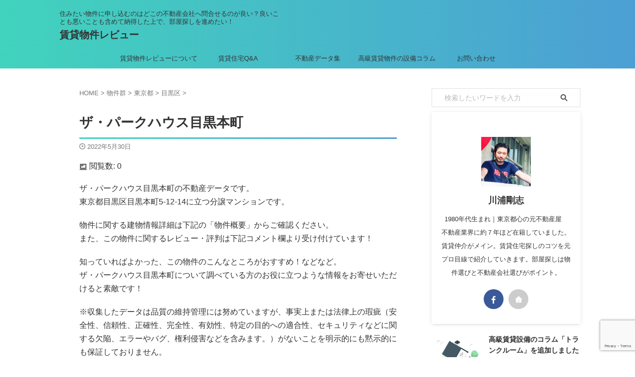

--- FILE ---
content_type: text/html; charset=UTF-8
request_url: https://adultvaccination.org/building/tokyo/meguro-city/1440/
body_size: 17357
content:

<!DOCTYPE html>
<!--[if lt IE 7]>
<html class="ie6" lang="ja"> <![endif]-->
<!--[if IE 7]>
<html class="i7" lang="ja"> <![endif]-->
<!--[if IE 8]>
<html class="ie" lang="ja"> <![endif]-->
<!--[if gt IE 8]><!-->
<html lang="ja" class="s-navi-search-overlay toc-style-check">
	<!--<![endif]-->
	<head prefix="og: http://ogp.me/ns# fb: http://ogp.me/ns/fb# article: http://ogp.me/ns/article#">
				<meta charset="UTF-8" >
		<meta name="viewport" content="width=device-width,initial-scale=1.0,user-scalable=no,viewport-fit=cover">
		<meta name="format-detection" content="telephone=no" >
		<meta name="referrer" content="no-referrer-when-downgrade"/>

		
		<link rel="alternate" type="application/rss+xml" title="賃貸物件レビュー  RSS Feed" href="https://adultvaccination.org/feed/" />
		<link rel="pingback" href="https://adultvaccination.org/xmlrpc.php" >
		<!--[if lt IE 9]>
		<script src="https://adultvaccination.org/wp-content/themes/affinger/js/html5shiv.js"></script>
		<![endif]-->
				<meta name='robots' content='max-image-preview:large' />
<title>ザ・パークハウス目黒本町 - 賃貸物件レビュー </title>
<link rel='dns-prefetch' href='//ajax.googleapis.com' />
<script type="text/javascript">
/* <![CDATA[ */
window._wpemojiSettings = {"baseUrl":"https:\/\/s.w.org\/images\/core\/emoji\/15.0.3\/72x72\/","ext":".png","svgUrl":"https:\/\/s.w.org\/images\/core\/emoji\/15.0.3\/svg\/","svgExt":".svg","source":{"concatemoji":"https:\/\/adultvaccination.org\/wp-includes\/js\/wp-emoji-release.min.js?ver=bdfc567e5927267e96efd51f643498dc"}};
/*! This file is auto-generated */
!function(i,n){var o,s,e;function c(e){try{var t={supportTests:e,timestamp:(new Date).valueOf()};sessionStorage.setItem(o,JSON.stringify(t))}catch(e){}}function p(e,t,n){e.clearRect(0,0,e.canvas.width,e.canvas.height),e.fillText(t,0,0);var t=new Uint32Array(e.getImageData(0,0,e.canvas.width,e.canvas.height).data),r=(e.clearRect(0,0,e.canvas.width,e.canvas.height),e.fillText(n,0,0),new Uint32Array(e.getImageData(0,0,e.canvas.width,e.canvas.height).data));return t.every(function(e,t){return e===r[t]})}function u(e,t,n){switch(t){case"flag":return n(e,"\ud83c\udff3\ufe0f\u200d\u26a7\ufe0f","\ud83c\udff3\ufe0f\u200b\u26a7\ufe0f")?!1:!n(e,"\ud83c\uddfa\ud83c\uddf3","\ud83c\uddfa\u200b\ud83c\uddf3")&&!n(e,"\ud83c\udff4\udb40\udc67\udb40\udc62\udb40\udc65\udb40\udc6e\udb40\udc67\udb40\udc7f","\ud83c\udff4\u200b\udb40\udc67\u200b\udb40\udc62\u200b\udb40\udc65\u200b\udb40\udc6e\u200b\udb40\udc67\u200b\udb40\udc7f");case"emoji":return!n(e,"\ud83d\udc26\u200d\u2b1b","\ud83d\udc26\u200b\u2b1b")}return!1}function f(e,t,n){var r="undefined"!=typeof WorkerGlobalScope&&self instanceof WorkerGlobalScope?new OffscreenCanvas(300,150):i.createElement("canvas"),a=r.getContext("2d",{willReadFrequently:!0}),o=(a.textBaseline="top",a.font="600 32px Arial",{});return e.forEach(function(e){o[e]=t(a,e,n)}),o}function t(e){var t=i.createElement("script");t.src=e,t.defer=!0,i.head.appendChild(t)}"undefined"!=typeof Promise&&(o="wpEmojiSettingsSupports",s=["flag","emoji"],n.supports={everything:!0,everythingExceptFlag:!0},e=new Promise(function(e){i.addEventListener("DOMContentLoaded",e,{once:!0})}),new Promise(function(t){var n=function(){try{var e=JSON.parse(sessionStorage.getItem(o));if("object"==typeof e&&"number"==typeof e.timestamp&&(new Date).valueOf()<e.timestamp+604800&&"object"==typeof e.supportTests)return e.supportTests}catch(e){}return null}();if(!n){if("undefined"!=typeof Worker&&"undefined"!=typeof OffscreenCanvas&&"undefined"!=typeof URL&&URL.createObjectURL&&"undefined"!=typeof Blob)try{var e="postMessage("+f.toString()+"("+[JSON.stringify(s),u.toString(),p.toString()].join(",")+"));",r=new Blob([e],{type:"text/javascript"}),a=new Worker(URL.createObjectURL(r),{name:"wpTestEmojiSupports"});return void(a.onmessage=function(e){c(n=e.data),a.terminate(),t(n)})}catch(e){}c(n=f(s,u,p))}t(n)}).then(function(e){for(var t in e)n.supports[t]=e[t],n.supports.everything=n.supports.everything&&n.supports[t],"flag"!==t&&(n.supports.everythingExceptFlag=n.supports.everythingExceptFlag&&n.supports[t]);n.supports.everythingExceptFlag=n.supports.everythingExceptFlag&&!n.supports.flag,n.DOMReady=!1,n.readyCallback=function(){n.DOMReady=!0}}).then(function(){return e}).then(function(){var e;n.supports.everything||(n.readyCallback(),(e=n.source||{}).concatemoji?t(e.concatemoji):e.wpemoji&&e.twemoji&&(t(e.twemoji),t(e.wpemoji)))}))}((window,document),window._wpemojiSettings);
/* ]]> */
</script>
<link rel='stylesheet' id='dashicons-css' href='https://adultvaccination.org/wp-includes/css/dashicons.min.css?ver=bdfc567e5927267e96efd51f643498dc' type='text/css' media='all' />
<link rel='stylesheet' id='post-views-counter-frontend-css' href='https://adultvaccination.org/wp-content/plugins/post-views-counter/css/frontend.css?ver=1.7.0' type='text/css' media='all' />
<style id='wp-emoji-styles-inline-css' type='text/css'>

	img.wp-smiley, img.emoji {
		display: inline !important;
		border: none !important;
		box-shadow: none !important;
		height: 1em !important;
		width: 1em !important;
		margin: 0 0.07em !important;
		vertical-align: -0.1em !important;
		background: none !important;
		padding: 0 !important;
	}
</style>
<link rel='stylesheet' id='wp-block-library-css' href='https://adultvaccination.org/wp-includes/css/dist/block-library/style.min.css?ver=bdfc567e5927267e96efd51f643498dc' type='text/css' media='all' />
<style id='classic-theme-styles-inline-css' type='text/css'>
/*! This file is auto-generated */
.wp-block-button__link{color:#fff;background-color:#32373c;border-radius:9999px;box-shadow:none;text-decoration:none;padding:calc(.667em + 2px) calc(1.333em + 2px);font-size:1.125em}.wp-block-file__button{background:#32373c;color:#fff;text-decoration:none}
</style>
<style id='global-styles-inline-css' type='text/css'>
body{--wp--preset--color--black: #000000;--wp--preset--color--cyan-bluish-gray: #abb8c3;--wp--preset--color--white: #ffffff;--wp--preset--color--pale-pink: #f78da7;--wp--preset--color--vivid-red: #cf2e2e;--wp--preset--color--luminous-vivid-orange: #ff6900;--wp--preset--color--luminous-vivid-amber: #fcb900;--wp--preset--color--light-green-cyan: #eefaff;--wp--preset--color--vivid-green-cyan: #00d084;--wp--preset--color--pale-cyan-blue: #8ed1fc;--wp--preset--color--vivid-cyan-blue: #0693e3;--wp--preset--color--vivid-purple: #9b51e0;--wp--preset--color--soft-red: #e92f3d;--wp--preset--color--light-grayish-red: #fdf0f2;--wp--preset--color--vivid-yellow: #ffc107;--wp--preset--color--very-pale-yellow: #fffde7;--wp--preset--color--very-light-gray: #fafafa;--wp--preset--color--very-dark-gray: #313131;--wp--preset--color--original-color-a: ;--wp--preset--color--original-color-b: ;--wp--preset--color--original-color-c: #fafafa;--wp--preset--color--original-color-d: #333;--wp--preset--gradient--vivid-cyan-blue-to-vivid-purple: linear-gradient(135deg,rgba(6,147,227,1) 0%,rgb(155,81,224) 100%);--wp--preset--gradient--light-green-cyan-to-vivid-green-cyan: linear-gradient(135deg,rgb(122,220,180) 0%,rgb(0,208,130) 100%);--wp--preset--gradient--luminous-vivid-amber-to-luminous-vivid-orange: linear-gradient(135deg,rgba(252,185,0,1) 0%,rgba(255,105,0,1) 100%);--wp--preset--gradient--luminous-vivid-orange-to-vivid-red: linear-gradient(135deg,rgba(255,105,0,1) 0%,rgb(207,46,46) 100%);--wp--preset--gradient--very-light-gray-to-cyan-bluish-gray: linear-gradient(135deg,rgb(238,238,238) 0%,rgb(169,184,195) 100%);--wp--preset--gradient--cool-to-warm-spectrum: linear-gradient(135deg,rgb(74,234,220) 0%,rgb(151,120,209) 20%,rgb(207,42,186) 40%,rgb(238,44,130) 60%,rgb(251,105,98) 80%,rgb(254,248,76) 100%);--wp--preset--gradient--blush-light-purple: linear-gradient(135deg,rgb(255,206,236) 0%,rgb(152,150,240) 100%);--wp--preset--gradient--blush-bordeaux: linear-gradient(135deg,rgb(254,205,165) 0%,rgb(254,45,45) 50%,rgb(107,0,62) 100%);--wp--preset--gradient--luminous-dusk: linear-gradient(135deg,rgb(255,203,112) 0%,rgb(199,81,192) 50%,rgb(65,88,208) 100%);--wp--preset--gradient--pale-ocean: linear-gradient(135deg,rgb(255,245,203) 0%,rgb(182,227,212) 50%,rgb(51,167,181) 100%);--wp--preset--gradient--electric-grass: linear-gradient(135deg,rgb(202,248,128) 0%,rgb(113,206,126) 100%);--wp--preset--gradient--midnight: linear-gradient(135deg,rgb(2,3,129) 0%,rgb(40,116,252) 100%);--wp--preset--font-size--small: .8em;--wp--preset--font-size--medium: 20px;--wp--preset--font-size--large: 1.5em;--wp--preset--font-size--x-large: 42px;--wp--preset--font-size--st-regular: 1em;--wp--preset--font-size--huge: 3em;--wp--preset--spacing--20: 0.44rem;--wp--preset--spacing--30: 0.67rem;--wp--preset--spacing--40: 1rem;--wp--preset--spacing--50: 1.5rem;--wp--preset--spacing--60: 2.25rem;--wp--preset--spacing--70: 3.38rem;--wp--preset--spacing--80: 5.06rem;--wp--preset--shadow--natural: 6px 6px 9px rgba(0, 0, 0, 0.2);--wp--preset--shadow--deep: 12px 12px 50px rgba(0, 0, 0, 0.4);--wp--preset--shadow--sharp: 6px 6px 0px rgba(0, 0, 0, 0.2);--wp--preset--shadow--outlined: 6px 6px 0px -3px rgba(255, 255, 255, 1), 6px 6px rgba(0, 0, 0, 1);--wp--preset--shadow--crisp: 6px 6px 0px rgba(0, 0, 0, 1);}:where(.is-layout-flex){gap: 0.5em;}:where(.is-layout-grid){gap: 0.5em;}body .is-layout-flex{display: flex;}body .is-layout-flex{flex-wrap: wrap;align-items: center;}body .is-layout-flex > *{margin: 0;}body .is-layout-grid{display: grid;}body .is-layout-grid > *{margin: 0;}:where(.wp-block-columns.is-layout-flex){gap: 2em;}:where(.wp-block-columns.is-layout-grid){gap: 2em;}:where(.wp-block-post-template.is-layout-flex){gap: 1.25em;}:where(.wp-block-post-template.is-layout-grid){gap: 1.25em;}.has-black-color{color: var(--wp--preset--color--black) !important;}.has-cyan-bluish-gray-color{color: var(--wp--preset--color--cyan-bluish-gray) !important;}.has-white-color{color: var(--wp--preset--color--white) !important;}.has-pale-pink-color{color: var(--wp--preset--color--pale-pink) !important;}.has-vivid-red-color{color: var(--wp--preset--color--vivid-red) !important;}.has-luminous-vivid-orange-color{color: var(--wp--preset--color--luminous-vivid-orange) !important;}.has-luminous-vivid-amber-color{color: var(--wp--preset--color--luminous-vivid-amber) !important;}.has-light-green-cyan-color{color: var(--wp--preset--color--light-green-cyan) !important;}.has-vivid-green-cyan-color{color: var(--wp--preset--color--vivid-green-cyan) !important;}.has-pale-cyan-blue-color{color: var(--wp--preset--color--pale-cyan-blue) !important;}.has-vivid-cyan-blue-color{color: var(--wp--preset--color--vivid-cyan-blue) !important;}.has-vivid-purple-color{color: var(--wp--preset--color--vivid-purple) !important;}.has-black-background-color{background-color: var(--wp--preset--color--black) !important;}.has-cyan-bluish-gray-background-color{background-color: var(--wp--preset--color--cyan-bluish-gray) !important;}.has-white-background-color{background-color: var(--wp--preset--color--white) !important;}.has-pale-pink-background-color{background-color: var(--wp--preset--color--pale-pink) !important;}.has-vivid-red-background-color{background-color: var(--wp--preset--color--vivid-red) !important;}.has-luminous-vivid-orange-background-color{background-color: var(--wp--preset--color--luminous-vivid-orange) !important;}.has-luminous-vivid-amber-background-color{background-color: var(--wp--preset--color--luminous-vivid-amber) !important;}.has-light-green-cyan-background-color{background-color: var(--wp--preset--color--light-green-cyan) !important;}.has-vivid-green-cyan-background-color{background-color: var(--wp--preset--color--vivid-green-cyan) !important;}.has-pale-cyan-blue-background-color{background-color: var(--wp--preset--color--pale-cyan-blue) !important;}.has-vivid-cyan-blue-background-color{background-color: var(--wp--preset--color--vivid-cyan-blue) !important;}.has-vivid-purple-background-color{background-color: var(--wp--preset--color--vivid-purple) !important;}.has-black-border-color{border-color: var(--wp--preset--color--black) !important;}.has-cyan-bluish-gray-border-color{border-color: var(--wp--preset--color--cyan-bluish-gray) !important;}.has-white-border-color{border-color: var(--wp--preset--color--white) !important;}.has-pale-pink-border-color{border-color: var(--wp--preset--color--pale-pink) !important;}.has-vivid-red-border-color{border-color: var(--wp--preset--color--vivid-red) !important;}.has-luminous-vivid-orange-border-color{border-color: var(--wp--preset--color--luminous-vivid-orange) !important;}.has-luminous-vivid-amber-border-color{border-color: var(--wp--preset--color--luminous-vivid-amber) !important;}.has-light-green-cyan-border-color{border-color: var(--wp--preset--color--light-green-cyan) !important;}.has-vivid-green-cyan-border-color{border-color: var(--wp--preset--color--vivid-green-cyan) !important;}.has-pale-cyan-blue-border-color{border-color: var(--wp--preset--color--pale-cyan-blue) !important;}.has-vivid-cyan-blue-border-color{border-color: var(--wp--preset--color--vivid-cyan-blue) !important;}.has-vivid-purple-border-color{border-color: var(--wp--preset--color--vivid-purple) !important;}.has-vivid-cyan-blue-to-vivid-purple-gradient-background{background: var(--wp--preset--gradient--vivid-cyan-blue-to-vivid-purple) !important;}.has-light-green-cyan-to-vivid-green-cyan-gradient-background{background: var(--wp--preset--gradient--light-green-cyan-to-vivid-green-cyan) !important;}.has-luminous-vivid-amber-to-luminous-vivid-orange-gradient-background{background: var(--wp--preset--gradient--luminous-vivid-amber-to-luminous-vivid-orange) !important;}.has-luminous-vivid-orange-to-vivid-red-gradient-background{background: var(--wp--preset--gradient--luminous-vivid-orange-to-vivid-red) !important;}.has-very-light-gray-to-cyan-bluish-gray-gradient-background{background: var(--wp--preset--gradient--very-light-gray-to-cyan-bluish-gray) !important;}.has-cool-to-warm-spectrum-gradient-background{background: var(--wp--preset--gradient--cool-to-warm-spectrum) !important;}.has-blush-light-purple-gradient-background{background: var(--wp--preset--gradient--blush-light-purple) !important;}.has-blush-bordeaux-gradient-background{background: var(--wp--preset--gradient--blush-bordeaux) !important;}.has-luminous-dusk-gradient-background{background: var(--wp--preset--gradient--luminous-dusk) !important;}.has-pale-ocean-gradient-background{background: var(--wp--preset--gradient--pale-ocean) !important;}.has-electric-grass-gradient-background{background: var(--wp--preset--gradient--electric-grass) !important;}.has-midnight-gradient-background{background: var(--wp--preset--gradient--midnight) !important;}.has-small-font-size{font-size: var(--wp--preset--font-size--small) !important;}.has-medium-font-size{font-size: var(--wp--preset--font-size--medium) !important;}.has-large-font-size{font-size: var(--wp--preset--font-size--large) !important;}.has-x-large-font-size{font-size: var(--wp--preset--font-size--x-large) !important;}
.wp-block-navigation a:where(:not(.wp-element-button)){color: inherit;}
:where(.wp-block-post-template.is-layout-flex){gap: 1.25em;}:where(.wp-block-post-template.is-layout-grid){gap: 1.25em;}
:where(.wp-block-columns.is-layout-flex){gap: 2em;}:where(.wp-block-columns.is-layout-grid){gap: 2em;}
.wp-block-pullquote{font-size: 1.5em;line-height: 1.6;}
</style>
<link rel='stylesheet' id='contact-form-7-css' href='https://adultvaccination.org/wp-content/plugins/contact-form-7/includes/css/styles.css?ver=5.9.8' type='text/css' media='all' />
<link rel='stylesheet' id='normalize-css' href='https://adultvaccination.org/wp-content/themes/affinger/css/normalize.css?ver=1.5.9' type='text/css' media='all' />
<link rel='stylesheet' id='st_svg-css' href='https://adultvaccination.org/wp-content/themes/affinger/st_svg/style.css?ver=20210719' type='text/css' media='all' />
<link rel='stylesheet' id='slick-css' href='https://adultvaccination.org/wp-content/themes/affinger/vendor/slick/slick.css?ver=1.8.0' type='text/css' media='all' />
<link rel='stylesheet' id='slick-theme-css' href='https://adultvaccination.org/wp-content/themes/affinger/vendor/slick/slick-theme.css?ver=1.8.0' type='text/css' media='all' />
<link rel='stylesheet' id='style-css' href='https://adultvaccination.org/wp-content/themes/affinger/style.css?ver=20210719' type='text/css' media='all' />
<link rel='stylesheet' id='child-style-css' href='https://adultvaccination.org/wp-content/themes/affinger-child/style.css?ver=20210719' type='text/css' media='all' />
<link rel='stylesheet' id='single-css' href='https://adultvaccination.org/wp-content/themes/affinger/st-rankcss.php' type='text/css' media='all' />
<link rel='stylesheet' id='st-themecss-css' href='https://adultvaccination.org/wp-content/themes/affinger/st-themecss-loader.php?ver=bdfc567e5927267e96efd51f643498dc' type='text/css' media='all' />
<script type="text/javascript" src="//ajax.googleapis.com/ajax/libs/jquery/1.11.3/jquery.min.js?ver=1.11.3" id="jquery-js"></script>
<link rel="https://api.w.org/" href="https://adultvaccination.org/wp-json/" /><link rel="alternate" type="application/json" href="https://adultvaccination.org/wp-json/wp/v2/building/1440" /><link rel="alternate" type="application/json+oembed" href="https://adultvaccination.org/wp-json/oembed/1.0/embed?url=https%3A%2F%2Fadultvaccination.org%2Fbuilding%2Ftokyo%2Fmeguro-city%2F1440%2F" />
<link rel="alternate" type="text/xml+oembed" href="https://adultvaccination.org/wp-json/oembed/1.0/embed?url=https%3A%2F%2Fadultvaccination.org%2Fbuilding%2Ftokyo%2Fmeguro-city%2F1440%2F&#038;format=xml" />
<meta name="robots" content="index, follow" />
<link rel="canonical" href="https://adultvaccination.org/building/tokyo/meguro-city/1440/" />
<style type="text/css" id="custom-background-css">
body.custom-background { background-color: #ffffff; }
</style>
	<link rel="icon" href="https://adultvaccination.org/wp-content/uploads/2021/08/cropped-chintai-bukken-review_favicon_02-32x32.png" sizes="32x32" />
<link rel="icon" href="https://adultvaccination.org/wp-content/uploads/2021/08/cropped-chintai-bukken-review_favicon_02-192x192.png" sizes="192x192" />
<link rel="apple-touch-icon" href="https://adultvaccination.org/wp-content/uploads/2021/08/cropped-chintai-bukken-review_favicon_02-180x180.png" />
<meta name="msapplication-TileImage" content="https://adultvaccination.org/wp-content/uploads/2021/08/cropped-chintai-bukken-review_favicon_02-270x270.png" />
<link rel="alternate" type="application/rss+xml" title="RSS" href="https://adultvaccination.org/rsslatest.xml" />		<style type="text/css" id="wp-custom-css">
			#side aside{
	padding-top: 30px;
}

.aside a{
	color: #333!important;
}

.kanren a:hover {
		color: #53c1b1!important;
	}

#mybox a{
	color: #333!important;
	text-decoration-line:none;
}

#mybox a:hover{
	color: #53c1b1!important;
}

#scrollad a{
	color: #333!important;
	text-decoration-line:none;
}

#scrollad a:hover{
	color: #53c1b1!important;
}

.wp-block-group__inner-container a:hover{
	color: #53c1b1!important;
}

#st-menuwide{
  -webkit-touch-callout: none;
    -webkit-user-select: none;
     -khtml-user-select: none;
       -moz-user-select: none;
        -ms-user-select: none;
            user-select: none;
		-webkit-tap-highlight-color: transparent;
}

#st-menuwide li a{
  *width: 130px;
  *height: 40px;
  *line-height: 42px;
  padding: 0;
  border: none;
  *background: #41d2bd;
  *background: linear-gradient(0deg, #41d2bd 0%, #4ca0d4 100%);
}

#st-menuwide li a:hover {
  color: #3c3c3c;
  background: transparent;
  box-shadow:none;
}

#st-menuwide li a:before,
#st-menuwide li a:after{
  content:'';
  position:absolute;
  top:0;
  right:0;
  height:2px;
  width:0;
  background: #4c9fd4;
  box-shadow:
   *-1px -1px 5px 0px #fff,
   7px 7px 20px 0px #0003,
   4px 4px 5px 0px #0002;
  transition:400ms ease all;
}

#st-menuwide li a:after{
  right:inherit;
  top:inherit;
  left:0;
  bottom:0;
}

#st-menuwide li a:hover:before,
#st-menuwide li a:hover:after{
  width:100%;
  transition:800ms ease all;
}		</style>
				
<!-- OGP -->

<meta property="og:type" content="article">
<meta property="og:title" content="ザ・パークハウス目黒本町">
<meta property="og:url" content="https://adultvaccination.org/building/tokyo/meguro-city/1440/">
<meta property="og:description" content="ザ・パークハウス目黒本町の不動産データです。 東京都目黒区目黒本町5-12-14に立つ分譲マンションです。 物件に関する建物情報詳細は下記の「物件概要」からご確認ください。 また、この物件に関するレビ">
<meta property="og:site_name" content="賃貸物件レビュー ">
<meta property="og:image" content="https://adultvaccination.org/wp-content/themes/affinger/images/no-img.png">


	<meta property="article:published_time" content="2022-05-30T18:46:57+09:00" />
		<meta property="article:author" content="川浦剛志" />

<!-- /OGP -->
		


<script>
	(function (window, document, $, undefined) {
		'use strict';

		var SlideBox = (function () {
			/**
			 * @param $element
			 *
			 * @constructor
			 */
			function SlideBox($element) {
				this._$element = $element;
			}

			SlideBox.prototype.$content = function () {
				return this._$element.find('[data-st-slidebox-content]');
			};

			SlideBox.prototype.$toggle = function () {
				return this._$element.find('[data-st-slidebox-toggle]');
			};

			SlideBox.prototype.$icon = function () {
				return this._$element.find('[data-st-slidebox-icon]');
			};

			SlideBox.prototype.$text = function () {
				return this._$element.find('[data-st-slidebox-text]');
			};

			SlideBox.prototype.is_expanded = function () {
				return !!(this._$element.filter('[data-st-slidebox-expanded="true"]').length);
			};

			SlideBox.prototype.expand = function () {
				var self = this;

				this.$content().slideDown()
					.promise()
					.then(function () {
						var $icon = self.$icon();
						var $text = self.$text();

						$icon.removeClass($icon.attr('data-st-slidebox-icon-collapsed'))
							.addClass($icon.attr('data-st-slidebox-icon-expanded'))

						$text.text($text.attr('data-st-slidebox-text-expanded'))

						self._$element.removeClass('is-collapsed')
							.addClass('is-expanded');

						self._$element.attr('data-st-slidebox-expanded', 'true');
					});
			};

			SlideBox.prototype.collapse = function () {
				var self = this;

				this.$content().slideUp()
					.promise()
					.then(function () {
						var $icon = self.$icon();
						var $text = self.$text();

						$icon.removeClass($icon.attr('data-st-slidebox-icon-expanded'))
							.addClass($icon.attr('data-st-slidebox-icon-collapsed'))

						$text.text($text.attr('data-st-slidebox-text-collapsed'))

						self._$element.removeClass('is-expanded')
							.addClass('is-collapsed');

						self._$element.attr('data-st-slidebox-expanded', 'false');
					});
			};

			SlideBox.prototype.toggle = function () {
				if (this.is_expanded()) {
					this.collapse();
				} else {
					this.expand();
				}
			};

			SlideBox.prototype.add_event_listeners = function () {
				var self = this;

				this.$toggle().on('click', function (event) {
					self.toggle();
				});
			};

			SlideBox.prototype.initialize = function () {
				this.add_event_listeners();
			};

			return SlideBox;
		}());

		function on_ready() {
			var slideBoxes = [];

			$('[data-st-slidebox]').each(function () {
				var $element = $(this);
				var slideBox = new SlideBox($element);

				slideBoxes.push(slideBox);

				slideBox.initialize();
			});

			return slideBoxes;
		}

		$(on_ready);
	}(window, window.document, jQuery));
</script>

	<script>
		(function (window, document, $, undefined) {
			'use strict';

			$(function(){
			$('.entry-title').wrapInner('<span class="st-dash-design"></span>');
			})
		}(window, window.document, jQuery));
	</script>
	<script>
		(function (window, document, $, undefined) {
			'use strict';

			$(function(){
			$('.post h2:not([class^="is-style-st-heading-custom-"]):not([class*=" is-style-st-heading-custom-"]):not(.st-css-no2) , .h2modoki').wrapInner('<span class="st-dash-design"></span>');
			})
		}(window, window.document, jQuery));
	</script>
	<script>
		(function (window, document, $, undefined) {
			'use strict';

			$(function(){
			$('.post h3:not(.rankh3):not(#reply-title):not([class^="is-style-st-heading-custom-"]):not([class*=" is-style-st-heading-custom-"]):not(.st-css-no2) , .h3modoki').wrapInner('<span class="st-dash-design"></span>');
			})
		}(window, window.document, jQuery));
	</script>

<script>
	(function (window, document, $, undefined) {
		'use strict';

		$(function(){
			/* 第一階層のみの目次にクラスを挿入 */
			$("#toc_container:not(:has(ul ul))").addClass("only-toc");
			/* アコーディオンメニュー内のカテゴリーにクラス追加 */
			$(".st-ac-box ul:has(.cat-item)").each(function(){
				$(this).addClass("st-ac-cat");
			});
		});
	}(window, window.document, jQuery));
</script>

<script>
	(function (window, document, $, undefined) {
		'use strict';

		$(function(){
									$('.st-star').parent('.rankh4').css('padding-bottom','5px'); // スターがある場合のランキング見出し調整
		});
	}(window, window.document, jQuery));
</script>




	<script>
		(function (window, document, $, undefined) {
			'use strict';

			$(function() {
				$('.is-style-st-paragraph-kaiwa').wrapInner('<span class="st-paragraph-kaiwa-text">');
			});
		}(window, window.document, jQuery));
	</script>

	<script>
		(function (window, document, $, undefined) {
			'use strict';

			$(function() {
				$('.is-style-st-paragraph-kaiwa-b').wrapInner('<span class="st-paragraph-kaiwa-text">');
			});
		}(window, window.document, jQuery));
	</script>

<script>
	/* Gutenbergスタイルを調整 */
	(function (window, document, $, undefined) {
		'use strict';

		$(function() {
			$( '[class^="is-style-st-paragraph-"],[class*=" is-style-st-paragraph-"]' ).wrapInner( '<span class="st-noflex"></span>' );
		});
	}(window, window.document, jQuery));
</script>




			</head>
	<body data-rsssl=1 class="building-template-default single single-building postid-1440 custom-background st-af not-front-page" >
				<div id="st-ami">
				<div id="wrapper" class="">
				<div id="wrapper-in">
					

<header id="">
	<div id="header-full">
		<div id="headbox-bg-fixed">
			<div id="headbox-bg">
				<div id="headbox">

						<nav id="s-navi" class="pcnone" data-st-nav data-st-nav-type="tracked">
		<dl class="acordion is-active" data-st-nav-primary>
			<dt class="trigger">
				<p class="acordion_button"><span class="op op-menu"><i class="st-fa st-svg-menu"></i></span></p>

				
									<div id="st-mobile-logo"></div>
				
				<!-- 追加メニュー -->
				
				<!-- 追加メニュー2 -->
				
			</dt>

			<dd class="acordion_tree">
				<div class="acordion_tree_content">

					
					<div class="menu-%e3%83%a1%e3%83%8b%e3%83%a5%e3%83%bc-container"><ul id="menu-%e3%83%a1%e3%83%8b%e3%83%a5%e3%83%bc" class="menu"><li id="menu-item-67" class="menu-item menu-item-type-post_type menu-item-object-page menu-item-67"><a href="https://adultvaccination.org/about-site/"><span class="menu-item-label">賃貸物件レビューについて</span></a></li>
<li id="menu-item-87" class="menu-item menu-item-type-taxonomy menu-item-object-category menu-item-87"><a href="https://adultvaccination.org/./q-and-a/"><span class="menu-item-label">賃貸住宅Q&amp;A</span></a></li>
<li id="menu-item-4896" class="menu-item menu-item-type-post_type menu-item-object-page menu-item-has-children menu-item-4896"><a href="https://adultvaccination.org/fudosan-data-list/"><span class="menu-item-label">不動産データ集</span></a>
<ul class="sub-menu">
	<li id="menu-item-4897" class="menu-item menu-item-type-post_type menu-item-object-page menu-item-4897"><a href="https://adultvaccination.org/fudosan-data-list/fudosan-data-list-tokyo/"><span class="menu-item-label">東京都</span></a></li>
</ul>
</li>
<li id="menu-item-5057" class="menu-item menu-item-type-post_type menu-item-object-page menu-item-5057"><a href="https://adultvaccination.org/luxuryl-features/"><span class="menu-item-label">高級賃貸物件の設備コラム</span></a></li>
<li id="menu-item-72" class="menu-item menu-item-type-post_type menu-item-object-page menu-item-72"><a href="https://adultvaccination.org/contactform/"><span class="menu-item-label">お問い合わせ</span></a></li>
</ul></div>
					<div class="clear"></div>

					
				</div>
			</dd>

					</dl>

					</nav>

											<div id="header-l">
							
							<div id="st-text-logo">
								
    
		
			<!-- キャプション -->
			
				          		 	 <p class="descr sitenametop">
           		     	住みたい物件に申し込むのはどこの不動産会社へ問合せるのが良い？良いことも悪いことも含めて納得した上で、部屋探しを進めたい！           			 </p>
				
			
			<!-- ロゴ又はブログ名 -->
			          		  <p class="sitename"><a href="https://adultvaccination.org/">
              		                  		    賃貸物件レビュー                		           		  </a></p>
        				<!-- ロゴ又はブログ名ここまで -->

		
	
							</div>
						</div><!-- /#header-l -->
					
					<div id="header-r" class="smanone">
						
					</div><!-- /#header-r -->

				</div><!-- /#headbox -->
			</div><!-- /#headbox-bg clearfix -->
		</div><!-- /#headbox-bg-fixed -->

		
		
		
		
			

			<div id="gazou-wide">
					<div id="st-menubox">
			<div id="st-menuwide">
				<div id="st-menuwide-fixed">
					<nav class="smanone clearfix"><ul id="menu-%e3%83%a1%e3%83%8b%e3%83%a5%e3%83%bc-1" class="menu"><li class="menu-item menu-item-type-post_type menu-item-object-page menu-item-67"><a href="https://adultvaccination.org/about-site/">賃貸物件レビューについて</a></li>
<li class="menu-item menu-item-type-taxonomy menu-item-object-category menu-item-87"><a href="https://adultvaccination.org/./q-and-a/">賃貸住宅Q&amp;A</a></li>
<li class="menu-item menu-item-type-post_type menu-item-object-page menu-item-has-children menu-item-4896"><a href="https://adultvaccination.org/fudosan-data-list/">不動産データ集</a>
<ul class="sub-menu">
	<li class="menu-item menu-item-type-post_type menu-item-object-page menu-item-4897"><a href="https://adultvaccination.org/fudosan-data-list/fudosan-data-list-tokyo/">東京都</a></li>
</ul>
</li>
<li class="menu-item menu-item-type-post_type menu-item-object-page menu-item-5057"><a href="https://adultvaccination.org/luxuryl-features/">高級賃貸物件の設備コラム</a></li>
<li class="menu-item menu-item-type-post_type menu-item-object-page menu-item-72"><a href="https://adultvaccination.org/contactform/">お問い合わせ</a></li>
</ul></nav>				</div>
			</div>
		</div>
										<div id="st-headerbox">
						<div id="st-header">
						</div>
					</div>
									</div>
		
	</div><!-- #header-full -->

	





</header>

					<div id="content-w">

					
					
	
			<div id="st-header-post-under-box" class="st-header-post-no-data "
		     style="">
			<div class="st-dark-cover">
							</div>
		</div>
	
<div id="content" class="clearfix">
	<div id="contentInner">
		<main>
			<article>
														<div id="post-1440" class="post st-custom post-1440 building type-building status-publish hentry pref-meguro-city">
				
					
																
					
					<!--ぱんくず -->
											<div
							id="breadcrumb">
							<ol itemscope itemtype="http://schema.org/BreadcrumbList">
								<li itemprop="itemListElement" itemscope itemtype="http://schema.org/ListItem">
									<a href="https://adultvaccination.org" itemprop="item">
										<span itemprop="name">HOME</span>
									</a>
									&gt;
									<meta itemprop="position" content="1"/>
								</li>
								<li itemprop="itemListElement" itemscope
      itemtype="http://schema.org/ListItem"><a href="https://adultvaccination.org/building/" itemprop="item"><span itemprop="name">物件群</span></a> > <meta itemprop="position" content="2" /></li>
								
																	<li itemprop="itemListElement" itemscope itemtype="http://schema.org/ListItem">
										<a href="https://adultvaccination.org/building/tokyo/" itemprop="item">
											<span
												itemprop="name">東京都</span>
										</a>
										&gt;
										<meta itemprop="position" content="3"/>
									</li>
																										<li itemprop="itemListElement" itemscope itemtype="http://schema.org/ListItem">
										<a href="https://adultvaccination.org/building/tokyo/meguro-city/" itemprop="item">
											<span
												itemprop="name">目黒区</span>
										</a>
										&gt;
										<meta itemprop="position" content="4"/>
									</li>
																								</ol>

													</div>
										<!--/ ぱんくず -->

					<!--ループ開始 -->
										
																									<p class="st-catgroup">
															</p>
						
						<h1 class="entry-title">ザ・パークハウス目黒本町</h1>

						
	<div class="blogbox ">
		<p><span class="kdate">
								<i class="st-fa st-svg-clock-o"></i><time class="updated" datetime="2022-05-30T18:46:57+0900">2022年5月30日</time>
						</span></p>
	</div>
					
					
					
					<div class="mainbox">
						<div id="nocopy" ><!-- コピー禁止エリアここから -->
							
							
							
							<div class="entry-content">

<div class="post-views content-post post-1440 entry-meta load-static">
				<span class="post-views-icon dashicons dashicons-laptop"></span> <span class="post-views-label">閲覧数:</span> <span class="post-views-count">0</span>
			</div><p>ザ・パークハウス目黒本町の不動産データです。<br />
東京都目黒区目黒本町5-12-14に立つ分譲マンションです。</p>
<p>物件に関する建物情報詳細は下記の「物件概要」からご確認ください。<br />
また、この物件に関するレビュー・評判は下記コメント欄より受け付けています！</p>
<p>知っていればよかった、この物件のこんなところがおすすめ！などなど。<br />
ザ・パークハウス目黒本町について調べている方のお役に立つような情報をお寄せいただけると素敵です！</p>
<p>※収集したデータは品質の維持管理には努めていますが、事実上または法律上の瑕疵（安全性、信頼性、正確性、完全性、有効性、特定の目的への適合性、セキュリティなどに関する欠陥、エラーやバグ、権利侵害などを含みます。）がないことを明示的にも黙示的にも保証しておりません。</p>
<script async src="https://pagead2.googlesyndication.com/pagead/js/adsbygoogle.js?client=ca-pub-6225468470763461"
     crossorigin="anonymous"></script>
<ins class="adsbygoogle"
     style="display:block; text-align:center;"
     data-ad-layout="in-article"
     data-ad-format="fluid"
     data-ad-client="ca-pub-6225468470763461"
     data-ad-slot="1116360688"></ins>
<script>
     (adsbygoogle = window.adsbygoogle || []).push({});
</script>

<h2 id="bukken_info">物件概要　ザ・パークハウス目黒本町</h2>
<table id="bukken_table">
<tbody>
<tr>
	<th>物件名</th>
	<td colspan="3">ザ・パークハウス目黒本町</td>
</tr>
<tr>
	<th>所在地</th>
	<td colspan="3">東京都目黒区目黒本町5-12-14</td>
</tr>
<tr>
	<th>最寄り駅</th>
	<td colspan="3">東急目黒線「武蔵小山駅」徒歩5分　</td>
</tr>
<tr>
	<th>築年月</th>
	<td colspan="3">2020/12</td>
</tr>
<tr>
	<th>用途地域</th>
	<td></td>
	<th>構造</th>
	<td>RC造</td>
</tr>
<tr>
	<th>総階数</th>
	<td>地上7階　</td>
	<th>総戸数</th>
	<td>36戸</td>
</tr>
<tr>
	<th>分譲会社</th>
	<td></td>
	<th>施工会社</th>
	<td></td>
</tr>
<tr>
	<th>設備/共有施設</th>
	<td colspan="3">エレベーター、オートロック、宅配ボックス、TVドアホン、駐車場、バイク置き場、駐輪場、敷地内ゴミ置き場、内廊下、防犯カメラ、BS、CS、CATV、インターネット</td>
</tr>

</tbody>
</table>

							<script async src="https://pagead2.googlesyndication.com/pagead/js/adsbygoogle.js?client=ca-pub-6225468470763461"
     crossorigin="anonymous"></script>
<ins class="adsbygoogle"
     style="display:block; text-align:center;"
     data-ad-layout="in-article"
     data-ad-format="fluid"
     data-ad-client="ca-pub-6225468470763461"
     data-ad-slot="1116360688"></ins>
<script>
     (adsbygoogle = window.adsbygoogle || []).push({});
</script>							</div>
						</div><!-- コピー禁止エリアここまで -->

												
					<div class="adbox">
				
									<div class="textwidget custom-html-widget"><script async src="https://pagead2.googlesyndication.com/pagead/js/adsbygoogle.js?client=ca-pub-6225468470763461"
     crossorigin="anonymous"></script>
<ins class="adsbygoogle"
     style="display:block; text-align:center;"
     data-ad-layout="in-article"
     data-ad-format="fluid"
     data-ad-client="ca-pub-6225468470763461"
     data-ad-slot="1116360688"></ins>
<script>
     (adsbygoogle = window.adsbygoogle || []).push({});
</script></div>					
	
									<div style="padding-top:10px;">
						
					<div class="textwidget custom-html-widget"><script async src="https://pagead2.googlesyndication.com/pagead/js/adsbygoogle.js?client=ca-pub-6225468470763461"
     crossorigin="anonymous"></script>
<ins class="adsbygoogle"
     style="display:block; text-align:center;"
     data-ad-layout="in-article"
     data-ad-format="fluid"
     data-ad-client="ca-pub-6225468470763461"
     data-ad-slot="1116360688"></ins>
<script>
     (adsbygoogle = window.adsbygoogle || []).push({});
</script></div>		
	
					</div>
							</div>
			

																					<div id="custom_html-5" class="widget_text st-widgets-box post-widgets-bottom widget_custom_html"><div class="textwidget custom-html-widget"><script async src="https://pagead2.googlesyndication.com/pagead/js/adsbygoogle.js?client=ca-pub-6225468470763461"
     crossorigin="anonymous"></script>
<ins class="adsbygoogle"
     style="display:block; text-align:center;"
     data-ad-layout="in-article"
     data-ad-format="fluid"
     data-ad-client="ca-pub-6225468470763461"
     data-ad-slot="1116360688"></ins>
<script>
     (adsbygoogle = window.adsbygoogle || []).push({});
</script></div></div>													
					</div><!-- .mainboxここまで -->

																
					
					
	
	<div class="sns st-sns-singular">
	<ul class="clearfix">
					<!--ツイートボタン-->
			<li class="twitter">
			<a rel="nofollow" onclick="window.open('//twitter.com/intent/tweet?url=https%3A%2F%2Fadultvaccination.org%2Fbuilding%2Ftokyo%2Fmeguro-city%2F1440%2F&text=%E3%82%B6%E3%83%BB%E3%83%91%E3%83%BC%E3%82%AF%E3%83%8F%E3%82%A6%E3%82%B9%E7%9B%AE%E9%BB%92%E6%9C%AC%E7%94%BA&tw_p=tweetbutton', '', 'width=500,height=450'); return false;" title="twitter"><i class="st-fa st-svg-twitter"></i><span class="snstext " >Post</span></a>
			</li>
		
					<!--シェアボタン-->
			<li class="facebook">
			<a href="//www.facebook.com/sharer.php?src=bm&u=https%3A%2F%2Fadultvaccination.org%2Fbuilding%2Ftokyo%2Fmeguro-city%2F1440%2F&t=%E3%82%B6%E3%83%BB%E3%83%91%E3%83%BC%E3%82%AF%E3%83%8F%E3%82%A6%E3%82%B9%E7%9B%AE%E9%BB%92%E6%9C%AC%E7%94%BA" target="_blank" rel="nofollow noopener" title="facebook"><i class="st-fa st-svg-facebook"></i><span class="snstext " >Share</span>
			</a>
			</li>
		
					<!--ポケットボタン-->
			<li class="pocket">
			<a rel="nofollow" onclick="window.open('//getpocket.com/edit?url=https%3A%2F%2Fadultvaccination.org%2Fbuilding%2Ftokyo%2Fmeguro-city%2F1440%2F&title=%E3%82%B6%E3%83%BB%E3%83%91%E3%83%BC%E3%82%AF%E3%83%8F%E3%82%A6%E3%82%B9%E7%9B%AE%E9%BB%92%E6%9C%AC%E7%94%BA', '', 'width=500,height=350'); return false;" title="pocket"><i class="st-fa st-svg-get-pocket"></i><span class="snstext " >Pocket</span></a></li>
		
					<!--はてブボタン-->
			<li class="hatebu">
				<a href="//b.hatena.ne.jp/entry/https://adultvaccination.org/building/tokyo/meguro-city/1440/" class="hatena-bookmark-button" data-hatena-bookmark-layout="simple" title="ザ・パークハウス目黒本町" rel="nofollow" title="hatenabookmark"><i class="st-fa st-svg-hateb"></i><span class="snstext " >Hatena</span>
				</a><script type="text/javascript" src="//b.st-hatena.com/js/bookmark_button.js" charset="utf-8" async="async"></script>

			</li>
		
					<!--Pinterestボタン-->
			<li class="sns-pinterest">
				<a data-pin-do="buttonPin" data-pin-custom="true" data-pin-tall="true" data-pin-round="true" href="https://www.pinterest.com/pin/create/button/?url=https%3A%2F%2Fadultvaccination.org%2Fbuilding%2Ftokyo%2Fmeguro-city%2F1440%2F&media=https://adultvaccination.org/wp-content/themes/affinger/images/no-img.png&description=ザ・パークハウス目黒本町の不動産データです。 東京都目黒区目黒本町5-12-14に立つ分譲マンションです。 物件に関する建物情報詳細は下記の「物件概要」からご確認ください。 また、この物件に関するレビ" rel="nofollow" title="pinterest"><i class="st-fa st-svg-pinterest-p" aria-hidden="true"></i><span class="snstext" >Pinterest</span></a>
			</li>
		
					<!--LINEボタン-->
			<li class="line">
			<a href="//line.me/R/msg/text/?%E3%82%B6%E3%83%BB%E3%83%91%E3%83%BC%E3%82%AF%E3%83%8F%E3%82%A6%E3%82%B9%E7%9B%AE%E9%BB%92%E6%9C%AC%E7%94%BA%0Ahttps%3A%2F%2Fadultvaccination.org%2Fbuilding%2Ftokyo%2Fmeguro-city%2F1440%2F" target="_blank" rel="nofollow noopener" title="line"><i class="st-fa st-svg-line" aria-hidden="true"></i><span class="snstext" >LINE</span></a>
			</li>
		
					<!--コメントリンクボタン-->
			<li class="sns-comment">
				<a href="#comments" title="comment"><i class="st-fa st-svg-commenting" aria-hidden="true"></i><span class="snstext" >コメント</span></a>
			</li>
		
					<!--URLコピーボタン-->
			<li class="share-copy">
			<a href="#" rel="nofollow" data-st-copy-text="ザ・パークハウス目黒本町 / https://adultvaccination.org/building/tokyo/meguro-city/1440/" title="urlcopy"><i class="st-fa st-svg-clipboard"></i><span class="snstext" >URLコピー</span></a>
			</li>
		
	</ul>

	</div>

											
											<p class="tagst">
							<i class="st-fa st-svg-folder-open-o" aria-hidden="true"></i>-<br/>
													</p>
					
					<aside>
						<p class="author" style="display:none;"><a href="https://adultvaccination.org/author/fuadmin/" title="川浦剛志" class="vcard author"><span class="fn">author</span></a></p>
																		<!--ループ終了-->

																					<hr class="hrcss">

<div id="comments">
	
		<div id="respond" class="comment-respond">
		<h3 id="reply-title" class="comment-reply-title">comment <small><a rel="nofollow" id="cancel-comment-reply-link" href="/building/tokyo/meguro-city/1440/#respond" style="display:none;">コメントをキャンセル</a></small></h3><form action="https://adultvaccination.org/wp-comments-post.php" method="post" id="commentform" class="comment-form"><p class="comment-notes"><span id="email-notes">メールアドレスが公開されることはありません。</span> <span class="required-field-message"><span class="required">※</span> が付いている欄は必須項目です</span></p><p class="comment-form-comment"><label for="comment">コメント <span class="required">※</span></label> <textarea id="comment" name="comment" cols="45" rows="8" maxlength="65525" required="required"></textarea></p><p class="comment-form-author"><label for="author">名前 <span class="required">※</span></label> <input id="author" name="author" type="text" value="" size="30" maxlength="245" autocomplete="name" required="required" /></p>
<p class="comment-form-email"><label for="email">メール <span class="required">※</span></label> <input id="email" name="email" type="text" value="" size="30" maxlength="100" aria-describedby="email-notes" autocomplete="email" required="required" /></p>
<p class="comment-form-url"><label for="url">サイト</label> <input id="url" name="url" type="text" value="" size="30" maxlength="200" autocomplete="url" /></p>
<p class="comment-form-cookies-consent"><input id="wp-comment-cookies-consent" name="wp-comment-cookies-consent" type="checkbox" value="yes" /> <label for="wp-comment-cookies-consent">次回のコメントで使用するためブラウザーに自分の名前、メールアドレス、サイトを保存する。</label></p>
<p class="form-submit"><input name="submit" type="submit" id="submit" class="submit" value="送信" /> <input type='hidden' name='comment_post_ID' value='1440' id='comment_post_ID' />
<input type='hidden' name='comment_parent' id='comment_parent' value='0' />
</p> <p class="comment-form-aios-antibot-keys"><input type="hidden" name="vv9sr52i" value="v078zuwgzlq3" ><input type="hidden" name="bw8megjb" value="zb9nuo5wog1c" ><input type="hidden" name="w9hlzj6l" value="mg1lqysm0li2" ><input type="hidden" name="62i4rnud" value="ws9vphp49g23" ><input type="hidden" name="aios_antibot_keys_expiry" id="aios_antibot_keys_expiry" value="1769212800"></p><p style="display: none;"><input type="hidden" id="akismet_comment_nonce" name="akismet_comment_nonce" value="9376bb91b7" /></p><p style="display: none !important;" class="akismet-fields-container" data-prefix="ak_"><label>&#916;<textarea name="ak_hp_textarea" cols="45" rows="8" maxlength="100"></textarea></label><input type="hidden" id="ak_js_1" name="ak_js" value="159"/><script>document.getElementById( "ak_js_1" ).setAttribute( "value", ( new Date() ).getTime() );</script></p></form>	</div><!-- #respond -->
	</div>


<!-- END singer -->
													
						<!--関連記事-->
						
	
	<h4 class="point"><span class="point-in">関連記事</span></h4>

	
<div class="kanren" data-st-load-more-content
     data-st-load-more-id="cfd70cd2-a8a8-4ea6-ad88-2f933859a41f">
			
			
						
			<dl class="clearfix">
				<dt><a href="https://adultvaccination.org/informations/5236/">
						
							
																	<img src="https://adultvaccination.org/wp-content/uploads/2021/09/Ordinary-day-amico-300x300.png" alt="no image"
									     title="no image" width="100" height="100"/>
								
							
											</a></dt>
				<dd>
					

					<h5 class="kanren-t">
						<a href="https://adultvaccination.org/informations/5236/">高級賃貸設備のコラム「ラウンジ」を追加しました</a>
					</h5>

						<div class="st-excerpt smanone">
			</div>

					
				</dd>
			</dl>
		
			
						
			<dl class="clearfix">
				<dt><a href="https://adultvaccination.org/q-and-a/5048/">
						
							
																	<img src="https://adultvaccination.org/wp-content/uploads/2021/09/Ordinary-day-amico-300x300.png" alt="no image"
									     title="no image" width="100" height="100"/>
								
							
											</a></dt>
				<dd>
					

					<h5 class="kanren-t">
						<a href="https://adultvaccination.org/q-and-a/5048/">Q．実家から独立のため初めて都内で部屋探しをしています</a>
					</h5>

						<div class="st-excerpt smanone">
		<p>実家から独立することは、新しい生活を始める大きな節目。しかし、初めての部屋探しはわからないことだらけで、どうすれば良いか迷ってしまうことも多いですよね。 この記事を読めば、初めての部屋探しでもバッチリ ... </p>
	</div>

					
				</dd>
			</dl>
		
			
						
			<dl class="clearfix">
				<dt><a href="https://adultvaccination.org/informations/5248/">
						
							
																	<img src="https://adultvaccination.org/wp-content/uploads/2021/09/Ordinary-day-amico-300x300.png" alt="no image"
									     title="no image" width="100" height="100"/>
								
							
											</a></dt>
				<dd>
					

					<h5 class="kanren-t">
						<a href="https://adultvaccination.org/informations/5248/">高級賃貸設備のコラム「トランクルーム」を追加しました</a>
					</h5>

						<div class="st-excerpt smanone">
			</div>

					
				</dd>
			</dl>
		
			
						
			<dl class="clearfix">
				<dt><a href="https://adultvaccination.org/q-and-a/136/">
						
							
																	<img src="https://adultvaccination.org/wp-content/uploads/2021/09/Ordinary-day-amico-300x300.png" alt="no image"
									     title="no image" width="100" height="100"/>
								
							
											</a></dt>
				<dd>
					

					<h5 class="kanren-t">
						<a href="https://adultvaccination.org/q-and-a/136/">Q．来年から就職で社会人になります。初めての一人暮らしで不動産屋さんの選び方がわかりません。どのような不動産会社に問い合わせをしたらよいですか？</a>
					</h5>

						<div class="st-excerpt smanone">
		<p>おそらくご質問頂いたかたも予想されているように、不動産会社の「良し悪し」は大いにあります。またさらに突っ込んで考えると、選んだ不動産会社のなかでのスタッフの「良し悪し」も関係あります。 　そう考えると ... </p>
	</div>

					
				</dd>
			</dl>
		
			
						
			<dl class="clearfix">
				<dt><a href="https://adultvaccination.org/informations/5211/">
						
							
																	<img src="https://adultvaccination.org/wp-content/uploads/2021/09/Ordinary-day-amico-300x300.png" alt="no image"
									     title="no image" width="100" height="100"/>
								
							
											</a></dt>
				<dd>
					

					<h5 class="kanren-t">
						<a href="https://adultvaccination.org/informations/5211/">高級賃貸設備のコラム「宅配ボックス」を追加しました</a>
					</h5>

						<div class="st-excerpt smanone">
			</div>

					
				</dd>
			</dl>
					</div>


						<!--ページナビ-->
						
<div class="p-navi clearfix">

			<a class="st-prev-link" href="https://adultvaccination.org/building/tokyo/chiyoda-city/2366/">
			<p class="st-prev">
				<i class="st-svg st-svg-angle-right"></i>
																	<span class="st-prev-title">コープ野村一番町</span>
			</p>
		</a>
	
			<a class="st-next-link" href="https://adultvaccination.org/building/tokyo/bunkyo-city/2992/">
			<p class="st-next">
				<span class="st-prev-title">ブランズ六義園アヴェニュー</span>
																	<i class="st-svg st-svg-angle-right"></i>
			</p>
		</a>
	</div>

					</aside>

				</div>
				<!--/post-->
			</article>
		</main>
	</div>
	<!-- /#contentInner -->
	

	
			<div id="side">
			<aside>
									<div class="side-topad">
													<div id="search-2" class="side-widgets widget_search"><div id="search" class="search-custom-d">
	<form method="get" id="searchform" action="https://adultvaccination.org/">
		<label class="hidden" for="s">
					</label>
		<input type="text" placeholder="検索したいワードを入力" value="" name="s" id="s" />
		<input type="submit" value="&#xf002;" class="st-fa" id="searchsubmit" />
	</form>
</div>
<!-- /stinger -->
</div><div id="authorst_widget-2" class="side-widgets widget_authorst_widget"><div class="st-author-box st-author-master">

<div class="st-author-profile">
		<div class="st-author-profile-avatar">
								<img src="https://adultvaccination.org/wp-content/uploads/2021/08/39515320_1981095915274376_1804127641482035200_n1.jpg" alt="サイト運営者_プロフィール画像" width="150px" height="150px">
			</div>

	<div class="post st-author-profile-content">
		<p class="st-author-nickname">川浦剛志</p>
		<p class="st-author-description">1980年代生まれ｜東京都心の元不動産屋　
不動産業界に約７年ほど在籍していました。賃貸仲介がメイン。賃貸住宅探しのコツを元プロ目線で紹介していきます。部屋探しは物件選びと不動産会社選びがポイント。</p>
		<div class="sns">
			<ul class="profile-sns clearfix">

				
									<li class="facebook"><a rel="nofollow" href="https://www.facebook.com/tsuyoshi.kawaura/" target="_blank" title="facebook"><i class="st-fa st-svg-facebook" aria-hidden="true"></i></a></li>
				
				
				
				
				
				
									<li class="author-homepage"><a rel="nofollow" href="https://adultvaccination.org" target="_blank" title="home"><i class="st-fa st-svg-home" aria-hidden="true"></i></a></li>
				
			</ul>
		</div>
			</div>
</div>
</div></div>											</div>
				
									<div class="kanren ">
							
			<dl class="clearfix">
				<dt><a href="https://adultvaccination.org/informations/5248/">
																					<img src="https://adultvaccination.org/wp-content/uploads/2021/09/Ordinary-day-amico-300x300.png" alt="no image" title="no image" width="100" height="100" />
																		</a></dt>
				<dd>
					
					<h5 class="kanren-t"><a href="https://adultvaccination.org/informations/5248/">高級賃貸設備のコラム「トランクルーム」を追加しました</a></h5>
						<div class="blog_info">
		<p>
							<i class="st-fa st-svg-refresh"></i>2025/12/11					</p>
	</div>
					
					
				</dd>
			</dl>
					
			<dl class="clearfix">
				<dt><a href="https://adultvaccination.org/informations/5252/">
																					<img src="https://adultvaccination.org/wp-content/uploads/2021/09/Ordinary-day-amico-300x300.png" alt="no image" title="no image" width="100" height="100" />
																		</a></dt>
				<dd>
					
					<h5 class="kanren-t"><a href="https://adultvaccination.org/informations/5252/">高級賃貸設備のコラム「カウンターキッチン」を追加しました</a></h5>
						<div class="blog_info">
		<p>
							<i class="st-fa st-svg-refresh"></i>2025/12/11					</p>
	</div>
					
					
				</dd>
			</dl>
					
			<dl class="clearfix">
				<dt><a href="https://adultvaccination.org/area-info/5167/">
													<img width="150" height="150" src="https://adultvaccination.org/wp-content/uploads/2024/10/29674823_s-150x150.jpg" class="attachment-st_thumb150 size-st_thumb150 wp-post-image" alt="景色：大塚駅前" decoding="async" srcset="https://adultvaccination.org/wp-content/uploads/2024/10/29674823_s-150x150.jpg 150w, https://adultvaccination.org/wp-content/uploads/2024/10/29674823_s-100x100.jpg 100w" sizes="(max-width: 150px) 100vw, 150px" />											</a></dt>
				<dd>
					
					<h5 class="kanren-t"><a href="https://adultvaccination.org/area-info/5167/">JR山手線「大塚駅」周辺の魅力が深まる！再開発で変わる街の顔</a></h5>
						<div class="blog_info">
		<p>
							<i class="st-fa st-svg-clock-o"></i>2024/10/31					</p>
	</div>
					
					
				</dd>
			</dl>
					
			<dl class="clearfix">
				<dt><a href="https://adultvaccination.org/informations/5250/">
																					<img src="https://adultvaccination.org/wp-content/uploads/2021/09/Ordinary-day-amico-300x300.png" alt="no image" title="no image" width="100" height="100" />
																		</a></dt>
				<dd>
					
					<h5 class="kanren-t"><a href="https://adultvaccination.org/informations/5250/">高級賃貸設備のコラム「オーブン」を追加しました</a></h5>
						<div class="blog_info">
		<p>
							<i class="st-fa st-svg-refresh"></i>2025/12/11					</p>
	</div>
					
					
				</dd>
			</dl>
					
			<dl class="clearfix">
				<dt><a href="https://adultvaccination.org/area-info/5112/">
													<img width="150" height="150" src="https://adultvaccination.org/wp-content/uploads/2024/04/AdobeStock_291665454-150x150.webp" class="attachment-st_thumb150 size-st_thumb150 wp-post-image" alt="景色：池袋の高層ビルディング" decoding="async" srcset="https://adultvaccination.org/wp-content/uploads/2024/04/AdobeStock_291665454-150x150.webp 150w, https://adultvaccination.org/wp-content/uploads/2024/04/AdobeStock_291665454-100x100.webp 100w" sizes="(max-width: 150px) 100vw, 150px" />											</a></dt>
				<dd>
					
					<h5 class="kanren-t"><a href="https://adultvaccination.org/area-info/5112/">未だ発展途上の再開発エリア「池袋」の魅力</a></h5>
						<div class="blog_info">
		<p>
							<i class="st-fa st-svg-clock-o"></i>2024/4/24					</p>
	</div>
					
					
				</dd>
			</dl>
					</div>
				
									<div id="mybox">
													
		<div id="recent-posts-2" class="side-widgets widget_recent_entries">
		<p class="st-widgets-title"><span>最近の投稿</span></p>
		<ul>
											<li>
					<a href="https://adultvaccination.org/informations/5248/">高級賃貸設備のコラム「トランクルーム」を追加しました</a>
									</li>
											<li>
					<a href="https://adultvaccination.org/informations/5252/">高級賃貸設備のコラム「カウンターキッチン」を追加しました</a>
									</li>
											<li>
					<a href="https://adultvaccination.org/area-info/5167/">JR山手線「大塚駅」周辺の魅力が深まる！再開発で変わる街の顔</a>
									</li>
											<li>
					<a href="https://adultvaccination.org/informations/5250/">高級賃貸設備のコラム「オーブン」を追加しました</a>
									</li>
											<li>
					<a href="https://adultvaccination.org/area-info/5112/">未だ発展途上の再開発エリア「池袋」の魅力</a>
									</li>
					</ul>

		</div>											</div>
				
				<div id="scrollad">
										<!--ここにgoogleアドセンスコードを貼ると規約違反になるので注意して下さい-->
	<div id="archives-2" class="side-widgets widget_archive"><p class="st-widgets-title"><span>アーカイブ</span></p>
			<ul>
					<li><a href='https://adultvaccination.org/date/2025/12/'>2025年12月</a></li>
	<li><a href='https://adultvaccination.org/date/2025/09/'>2025年9月</a></li>
	<li><a href='https://adultvaccination.org/date/2024/10/'>2024年10月</a></li>
	<li><a href='https://adultvaccination.org/date/2024/09/'>2024年9月</a></li>
	<li><a href='https://adultvaccination.org/date/2024/04/'>2024年4月</a></li>
	<li><a href='https://adultvaccination.org/date/2024/01/'>2024年1月</a></li>
	<li><a href='https://adultvaccination.org/date/2023/08/'>2023年8月</a></li>
	<li><a href='https://adultvaccination.org/date/2023/07/'>2023年7月</a></li>
	<li><a href='https://adultvaccination.org/date/2023/04/'>2023年4月</a></li>
	<li><a href='https://adultvaccination.org/date/2023/03/'>2023年3月</a></li>
	<li><a href='https://adultvaccination.org/date/2022/10/'>2022年10月</a></li>
	<li><a href='https://adultvaccination.org/date/2022/04/'>2022年4月</a></li>
	<li><a href='https://adultvaccination.org/date/2022/01/'>2022年1月</a></li>
	<li><a href='https://adultvaccination.org/date/2021/11/'>2021年11月</a></li>
	<li><a href='https://adultvaccination.org/date/2021/09/'>2021年9月</a></li>
	<li><a href='https://adultvaccination.org/date/2021/08/'>2021年8月</a></li>
			</ul>

			</div><div id="categories-2" class="side-widgets widget_categories"><p class="st-widgets-title"><span>カテゴリー</span></p>
			<ul>
					<li class="cat-item cat-item-43"><a href="https://adultvaccination.org/./area-info/" ><span class="cat-item-label">エリア情報</span></a>
</li>
	<li class="cat-item cat-item-44"><a href="https://adultvaccination.org/./informations/" ><span class="cat-item-label">お知らせ</span></a>
</li>
	<li class="cat-item cat-item-15"><a href="https://adultvaccination.org/./mansion-brand/castalia/" ><span class="cat-item-label">カスタリア - CASTALIA</span></a>
</li>
	<li class="cat-item cat-item-42"><a href="https://adultvaccination.org/./mansion-brand/comforia/" ><span class="cat-item-label">コンフォリア - COMFORIA</span></a>
</li>
	<li class="cat-item cat-item-9"><a href="https://adultvaccination.org/./mansion-brand/parkaxis/" ><span class="cat-item-label">パークアクシス - Parkaxis</span></a>
</li>
	<li class="cat-item cat-item-12"><a href="https://adultvaccination.org/./mansion-brand/parkhabio/" ><span class="cat-item-label">パークハビオ - Parkhabio</span></a>
</li>
	<li class="cat-item cat-item-10"><a href="https://adultvaccination.org/./mansion-brand/latour/" ><span class="cat-item-label">ラ・トゥール - La Tour</span></a>
</li>
	<li class="cat-item cat-item-13"><a href="https://adultvaccination.org/./mansion-brand/residia/" ><span class="cat-item-label">レジディア - RESIDIA</span></a>
</li>
	<li class="cat-item cat-item-4"><a href="https://adultvaccination.org/./tokyo/shinjuku-city/" ><span class="cat-item-label">新宿区</span></a>
</li>
	<li class="cat-item cat-item-11"><a href="https://adultvaccination.org/./mansion-brand/mori-living/" ><span class="cat-item-label">森リビング - MORI LIVING</span></a>
</li>
	<li class="cat-item cat-item-7"><a href="https://adultvaccination.org/./q-and-a/" ><span class="cat-item-label">賃貸住宅Q&amp;A</span></a>
</li>
			</ul>

			</div><div id="nav_menu-2" class="side-widgets widget_nav_menu"><p class="st-widgets-title"><span>当サイトについて</span></p><div class="menu-%e3%83%8a%e3%83%93%e3%82%b2%e3%83%bc%e3%82%b7%e3%83%a7%e3%83%b3%e3%83%a1%e3%83%8b%e3%83%a5%e3%83%bc-container"><ul id="menu-%e3%83%8a%e3%83%93%e3%82%b2%e3%83%bc%e3%82%b7%e3%83%a7%e3%83%b3%e3%83%a1%e3%83%8b%e3%83%a5%e3%83%bc" class="menu"><li id="menu-item-74" class="menu-item menu-item-type-post_type menu-item-object-page menu-item-privacy-policy menu-item-74"><a rel="privacy-policy" href="https://adultvaccination.org/privacy-policy/">プライバシーポリシー</a></li>
</ul></div></div>
		<div id="st_custom_html_widget-7" class="widget_text side-widgets widget_st_custom_html_widget">
		
		<div class="textwidget custom-html-widget">
			<script async src="https://pagead2.googlesyndication.com/pagead/js/adsbygoogle.js?client=ca-pub-6225468470763461"
     crossorigin="anonymous"></script>
<ins class="adsbygoogle"
     style="display:block; text-align:center;"
     data-ad-layout="in-article"
     data-ad-format="fluid"
     data-ad-client="ca-pub-6225468470763461"
     data-ad-slot="1116360688"></ins>
<script>
     (adsbygoogle = window.adsbygoogle || []).push({});
</script>		</div>

		</div>
		
																				</div>
			</aside>
		</div>
		<!-- /#side -->
	
	
	
	</div>
<!--/#content -->
</div><!-- /contentw -->



<footer>
	<div id="footer">
		<div id="footer-wrapper">
			<div id="footer-in">
				
									<div id="st-footer-logo-wrapper">
						<!-- フッターのメインコンテンツ -->

	<div id="st-text-logo">

		
							<p class="footer-description st-text-logo-top">
					<a href="https://adultvaccination.org/">住みたい物件に申し込むのはどこの不動産会社へ問合せるのが良い？良いことも悪いことも含めて納得した上で、部屋探しを進めたい！</a>
				</p>
			
			<h3 class="footerlogo st-text-logo-bottom">
				<!-- ロゴ又はブログ名 -->
									<a href="https://adultvaccination.org/">
				
											賃貸物件レビュー 					
									</a>
							</h3>

		
	</div>


	<div class="st-footer-tel">
		
	</div>
					</div>
				
				<p class="copyr"><small>&copy; 2026 賃貸物件レビュー </small></p>			</div>
		</div><!-- /#footer-wrapper -->
	</div><!-- /#footer -->
</footer>
</div>
<!-- /#wrapperin -->
</div>
<!-- /#wrapper -->
</div><!-- /#st-ami -->
<script async defer src="//assets.pinterest.com/js/pinit.js"></script>
<script>

</script><script type="text/javascript" id="vk-ltc-js-js-extra">
/* <![CDATA[ */
var vkLtc = {"ajaxurl":"https:\/\/adultvaccination.org\/wp-admin\/admin-ajax.php"};
/* ]]> */
</script>
<script type="text/javascript" src="https://adultvaccination.org/wp-content/plugins/vk-link-target-controller/js/script.min.js?ver=1.7.9.0" id="vk-ltc-js-js"></script>
<script type="text/javascript" src="https://adultvaccination.org/wp-includes/js/comment-reply.min.js?ver=bdfc567e5927267e96efd51f643498dc" id="comment-reply-js" async="async" data-wp-strategy="async"></script>
<script type="text/javascript" src="https://adultvaccination.org/wp-includes/js/dist/vendor/wp-polyfill-inert.min.js?ver=3.1.2" id="wp-polyfill-inert-js"></script>
<script type="text/javascript" src="https://adultvaccination.org/wp-includes/js/dist/vendor/regenerator-runtime.min.js?ver=0.14.0" id="regenerator-runtime-js"></script>
<script type="text/javascript" src="https://adultvaccination.org/wp-includes/js/dist/vendor/wp-polyfill.min.js?ver=3.15.0" id="wp-polyfill-js"></script>
<script type="text/javascript" src="https://adultvaccination.org/wp-includes/js/dist/hooks.min.js?ver=2810c76e705dd1a53b18" id="wp-hooks-js"></script>
<script type="text/javascript" src="https://adultvaccination.org/wp-includes/js/dist/i18n.min.js?ver=5e580eb46a90c2b997e6" id="wp-i18n-js"></script>
<script type="text/javascript" id="wp-i18n-js-after">
/* <![CDATA[ */
wp.i18n.setLocaleData( { 'text direction\u0004ltr': [ 'ltr' ] } );
/* ]]> */
</script>
<script type="text/javascript" src="https://adultvaccination.org/wp-content/plugins/contact-form-7/includes/swv/js/index.js?ver=5.9.8" id="swv-js"></script>
<script type="text/javascript" id="contact-form-7-js-extra">
/* <![CDATA[ */
var wpcf7 = {"api":{"root":"https:\/\/adultvaccination.org\/wp-json\/","namespace":"contact-form-7\/v1"}};
/* ]]> */
</script>
<script type="text/javascript" id="contact-form-7-js-translations">
/* <![CDATA[ */
( function( domain, translations ) {
	var localeData = translations.locale_data[ domain ] || translations.locale_data.messages;
	localeData[""].domain = domain;
	wp.i18n.setLocaleData( localeData, domain );
} )( "contact-form-7", {"translation-revision-date":"2024-07-17 08:16:16+0000","generator":"GlotPress\/4.0.1","domain":"messages","locale_data":{"messages":{"":{"domain":"messages","plural-forms":"nplurals=1; plural=0;","lang":"ja_JP"},"This contact form is placed in the wrong place.":["\u3053\u306e\u30b3\u30f3\u30bf\u30af\u30c8\u30d5\u30a9\u30fc\u30e0\u306f\u9593\u9055\u3063\u305f\u4f4d\u7f6e\u306b\u7f6e\u304b\u308c\u3066\u3044\u307e\u3059\u3002"],"Error:":["\u30a8\u30e9\u30fc:"]}},"comment":{"reference":"includes\/js\/index.js"}} );
/* ]]> */
</script>
<script type="text/javascript" src="https://adultvaccination.org/wp-content/plugins/contact-form-7/includes/js/index.js?ver=5.9.8" id="contact-form-7-js"></script>
<script type="text/javascript" src="https://adultvaccination.org/wp-content/themes/affinger/vendor/slick/slick.js?ver=1.5.9" id="slick-js"></script>
<script type="text/javascript" id="base-js-extra">
/* <![CDATA[ */
var ST = {"ajax_url":"https:\/\/adultvaccination.org\/wp-admin\/admin-ajax.php","expand_accordion_menu":"","sidemenu_accordion":"","is_mobile":""};
/* ]]> */
</script>
<script type="text/javascript" src="https://adultvaccination.org/wp-content/themes/affinger/js/base.js?ver=bdfc567e5927267e96efd51f643498dc" id="base-js"></script>
<script type="text/javascript" src="https://adultvaccination.org/wp-content/themes/affinger/js/scroll.js?ver=bdfc567e5927267e96efd51f643498dc" id="scroll-js"></script>
<script type="text/javascript" src="https://adultvaccination.org/wp-content/themes/affinger/js/st-copy-text.js?ver=bdfc567e5927267e96efd51f643498dc" id="st-copy-text-js"></script>
<script type="text/javascript" src="https://adultvaccination.org/wp-content/plugins/st-blocks/assets/bundles/view.js?ver=07224efcfaadd62d42d3" id="st-blocks-view-js"></script>
<script type="text/javascript" src="https://www.google.com/recaptcha/api.js?render=6LeBdQ4cAAAAAJ9KFoTsoyMtdFvx2QvmRWg6QBVh&amp;ver=3.0" id="google-recaptcha-js"></script>
<script type="text/javascript" id="wpcf7-recaptcha-js-extra">
/* <![CDATA[ */
var wpcf7_recaptcha = {"sitekey":"6LeBdQ4cAAAAAJ9KFoTsoyMtdFvx2QvmRWg6QBVh","actions":{"homepage":"homepage","contactform":"contactform"}};
/* ]]> */
</script>
<script type="text/javascript" src="https://adultvaccination.org/wp-content/plugins/contact-form-7/modules/recaptcha/index.js?ver=5.9.8" id="wpcf7-recaptcha-js"></script>
<script type="text/javascript" id="aios-front-js-js-extra">
/* <![CDATA[ */
var AIOS_FRONT = {"ajaxurl":"https:\/\/adultvaccination.org\/wp-admin\/admin-ajax.php","ajax_nonce":"5021d145b9"};
/* ]]> */
</script>
<script type="text/javascript" src="https://adultvaccination.org/wp-content/plugins/all-in-one-wp-security-and-firewall/js/wp-security-front-script.js?ver=5.4.4" id="aios-front-js-js"></script>
<script defer type="text/javascript" src="https://adultvaccination.org/wp-content/plugins/akismet/_inc/akismet-frontend.js?ver=1765257989" id="akismet-frontend-js"></script>
<script type="text/javascript" src="https://adultvaccination.org/wp-content/themes/affinger/js/ac-fixmenu.js?ver=bdfc567e5927267e96efd51f643498dc" id="ac-fixmenu-js"></script>
					<div id="page-top"><a href="#wrapper" class="st-fa st-svg-angle-up"></a></div>
		</body></html>


--- FILE ---
content_type: text/html; charset=utf-8
request_url: https://www.google.com/recaptcha/api2/anchor?ar=1&k=6LeBdQ4cAAAAAJ9KFoTsoyMtdFvx2QvmRWg6QBVh&co=aHR0cHM6Ly9hZHVsdHZhY2NpbmF0aW9uLm9yZzo0NDM.&hl=en&v=PoyoqOPhxBO7pBk68S4YbpHZ&size=invisible&anchor-ms=20000&execute-ms=30000&cb=p4ivxpcf8q7d
body_size: 48689
content:
<!DOCTYPE HTML><html dir="ltr" lang="en"><head><meta http-equiv="Content-Type" content="text/html; charset=UTF-8">
<meta http-equiv="X-UA-Compatible" content="IE=edge">
<title>reCAPTCHA</title>
<style type="text/css">
/* cyrillic-ext */
@font-face {
  font-family: 'Roboto';
  font-style: normal;
  font-weight: 400;
  font-stretch: 100%;
  src: url(//fonts.gstatic.com/s/roboto/v48/KFO7CnqEu92Fr1ME7kSn66aGLdTylUAMa3GUBHMdazTgWw.woff2) format('woff2');
  unicode-range: U+0460-052F, U+1C80-1C8A, U+20B4, U+2DE0-2DFF, U+A640-A69F, U+FE2E-FE2F;
}
/* cyrillic */
@font-face {
  font-family: 'Roboto';
  font-style: normal;
  font-weight: 400;
  font-stretch: 100%;
  src: url(//fonts.gstatic.com/s/roboto/v48/KFO7CnqEu92Fr1ME7kSn66aGLdTylUAMa3iUBHMdazTgWw.woff2) format('woff2');
  unicode-range: U+0301, U+0400-045F, U+0490-0491, U+04B0-04B1, U+2116;
}
/* greek-ext */
@font-face {
  font-family: 'Roboto';
  font-style: normal;
  font-weight: 400;
  font-stretch: 100%;
  src: url(//fonts.gstatic.com/s/roboto/v48/KFO7CnqEu92Fr1ME7kSn66aGLdTylUAMa3CUBHMdazTgWw.woff2) format('woff2');
  unicode-range: U+1F00-1FFF;
}
/* greek */
@font-face {
  font-family: 'Roboto';
  font-style: normal;
  font-weight: 400;
  font-stretch: 100%;
  src: url(//fonts.gstatic.com/s/roboto/v48/KFO7CnqEu92Fr1ME7kSn66aGLdTylUAMa3-UBHMdazTgWw.woff2) format('woff2');
  unicode-range: U+0370-0377, U+037A-037F, U+0384-038A, U+038C, U+038E-03A1, U+03A3-03FF;
}
/* math */
@font-face {
  font-family: 'Roboto';
  font-style: normal;
  font-weight: 400;
  font-stretch: 100%;
  src: url(//fonts.gstatic.com/s/roboto/v48/KFO7CnqEu92Fr1ME7kSn66aGLdTylUAMawCUBHMdazTgWw.woff2) format('woff2');
  unicode-range: U+0302-0303, U+0305, U+0307-0308, U+0310, U+0312, U+0315, U+031A, U+0326-0327, U+032C, U+032F-0330, U+0332-0333, U+0338, U+033A, U+0346, U+034D, U+0391-03A1, U+03A3-03A9, U+03B1-03C9, U+03D1, U+03D5-03D6, U+03F0-03F1, U+03F4-03F5, U+2016-2017, U+2034-2038, U+203C, U+2040, U+2043, U+2047, U+2050, U+2057, U+205F, U+2070-2071, U+2074-208E, U+2090-209C, U+20D0-20DC, U+20E1, U+20E5-20EF, U+2100-2112, U+2114-2115, U+2117-2121, U+2123-214F, U+2190, U+2192, U+2194-21AE, U+21B0-21E5, U+21F1-21F2, U+21F4-2211, U+2213-2214, U+2216-22FF, U+2308-230B, U+2310, U+2319, U+231C-2321, U+2336-237A, U+237C, U+2395, U+239B-23B7, U+23D0, U+23DC-23E1, U+2474-2475, U+25AF, U+25B3, U+25B7, U+25BD, U+25C1, U+25CA, U+25CC, U+25FB, U+266D-266F, U+27C0-27FF, U+2900-2AFF, U+2B0E-2B11, U+2B30-2B4C, U+2BFE, U+3030, U+FF5B, U+FF5D, U+1D400-1D7FF, U+1EE00-1EEFF;
}
/* symbols */
@font-face {
  font-family: 'Roboto';
  font-style: normal;
  font-weight: 400;
  font-stretch: 100%;
  src: url(//fonts.gstatic.com/s/roboto/v48/KFO7CnqEu92Fr1ME7kSn66aGLdTylUAMaxKUBHMdazTgWw.woff2) format('woff2');
  unicode-range: U+0001-000C, U+000E-001F, U+007F-009F, U+20DD-20E0, U+20E2-20E4, U+2150-218F, U+2190, U+2192, U+2194-2199, U+21AF, U+21E6-21F0, U+21F3, U+2218-2219, U+2299, U+22C4-22C6, U+2300-243F, U+2440-244A, U+2460-24FF, U+25A0-27BF, U+2800-28FF, U+2921-2922, U+2981, U+29BF, U+29EB, U+2B00-2BFF, U+4DC0-4DFF, U+FFF9-FFFB, U+10140-1018E, U+10190-1019C, U+101A0, U+101D0-101FD, U+102E0-102FB, U+10E60-10E7E, U+1D2C0-1D2D3, U+1D2E0-1D37F, U+1F000-1F0FF, U+1F100-1F1AD, U+1F1E6-1F1FF, U+1F30D-1F30F, U+1F315, U+1F31C, U+1F31E, U+1F320-1F32C, U+1F336, U+1F378, U+1F37D, U+1F382, U+1F393-1F39F, U+1F3A7-1F3A8, U+1F3AC-1F3AF, U+1F3C2, U+1F3C4-1F3C6, U+1F3CA-1F3CE, U+1F3D4-1F3E0, U+1F3ED, U+1F3F1-1F3F3, U+1F3F5-1F3F7, U+1F408, U+1F415, U+1F41F, U+1F426, U+1F43F, U+1F441-1F442, U+1F444, U+1F446-1F449, U+1F44C-1F44E, U+1F453, U+1F46A, U+1F47D, U+1F4A3, U+1F4B0, U+1F4B3, U+1F4B9, U+1F4BB, U+1F4BF, U+1F4C8-1F4CB, U+1F4D6, U+1F4DA, U+1F4DF, U+1F4E3-1F4E6, U+1F4EA-1F4ED, U+1F4F7, U+1F4F9-1F4FB, U+1F4FD-1F4FE, U+1F503, U+1F507-1F50B, U+1F50D, U+1F512-1F513, U+1F53E-1F54A, U+1F54F-1F5FA, U+1F610, U+1F650-1F67F, U+1F687, U+1F68D, U+1F691, U+1F694, U+1F698, U+1F6AD, U+1F6B2, U+1F6B9-1F6BA, U+1F6BC, U+1F6C6-1F6CF, U+1F6D3-1F6D7, U+1F6E0-1F6EA, U+1F6F0-1F6F3, U+1F6F7-1F6FC, U+1F700-1F7FF, U+1F800-1F80B, U+1F810-1F847, U+1F850-1F859, U+1F860-1F887, U+1F890-1F8AD, U+1F8B0-1F8BB, U+1F8C0-1F8C1, U+1F900-1F90B, U+1F93B, U+1F946, U+1F984, U+1F996, U+1F9E9, U+1FA00-1FA6F, U+1FA70-1FA7C, U+1FA80-1FA89, U+1FA8F-1FAC6, U+1FACE-1FADC, U+1FADF-1FAE9, U+1FAF0-1FAF8, U+1FB00-1FBFF;
}
/* vietnamese */
@font-face {
  font-family: 'Roboto';
  font-style: normal;
  font-weight: 400;
  font-stretch: 100%;
  src: url(//fonts.gstatic.com/s/roboto/v48/KFO7CnqEu92Fr1ME7kSn66aGLdTylUAMa3OUBHMdazTgWw.woff2) format('woff2');
  unicode-range: U+0102-0103, U+0110-0111, U+0128-0129, U+0168-0169, U+01A0-01A1, U+01AF-01B0, U+0300-0301, U+0303-0304, U+0308-0309, U+0323, U+0329, U+1EA0-1EF9, U+20AB;
}
/* latin-ext */
@font-face {
  font-family: 'Roboto';
  font-style: normal;
  font-weight: 400;
  font-stretch: 100%;
  src: url(//fonts.gstatic.com/s/roboto/v48/KFO7CnqEu92Fr1ME7kSn66aGLdTylUAMa3KUBHMdazTgWw.woff2) format('woff2');
  unicode-range: U+0100-02BA, U+02BD-02C5, U+02C7-02CC, U+02CE-02D7, U+02DD-02FF, U+0304, U+0308, U+0329, U+1D00-1DBF, U+1E00-1E9F, U+1EF2-1EFF, U+2020, U+20A0-20AB, U+20AD-20C0, U+2113, U+2C60-2C7F, U+A720-A7FF;
}
/* latin */
@font-face {
  font-family: 'Roboto';
  font-style: normal;
  font-weight: 400;
  font-stretch: 100%;
  src: url(//fonts.gstatic.com/s/roboto/v48/KFO7CnqEu92Fr1ME7kSn66aGLdTylUAMa3yUBHMdazQ.woff2) format('woff2');
  unicode-range: U+0000-00FF, U+0131, U+0152-0153, U+02BB-02BC, U+02C6, U+02DA, U+02DC, U+0304, U+0308, U+0329, U+2000-206F, U+20AC, U+2122, U+2191, U+2193, U+2212, U+2215, U+FEFF, U+FFFD;
}
/* cyrillic-ext */
@font-face {
  font-family: 'Roboto';
  font-style: normal;
  font-weight: 500;
  font-stretch: 100%;
  src: url(//fonts.gstatic.com/s/roboto/v48/KFO7CnqEu92Fr1ME7kSn66aGLdTylUAMa3GUBHMdazTgWw.woff2) format('woff2');
  unicode-range: U+0460-052F, U+1C80-1C8A, U+20B4, U+2DE0-2DFF, U+A640-A69F, U+FE2E-FE2F;
}
/* cyrillic */
@font-face {
  font-family: 'Roboto';
  font-style: normal;
  font-weight: 500;
  font-stretch: 100%;
  src: url(//fonts.gstatic.com/s/roboto/v48/KFO7CnqEu92Fr1ME7kSn66aGLdTylUAMa3iUBHMdazTgWw.woff2) format('woff2');
  unicode-range: U+0301, U+0400-045F, U+0490-0491, U+04B0-04B1, U+2116;
}
/* greek-ext */
@font-face {
  font-family: 'Roboto';
  font-style: normal;
  font-weight: 500;
  font-stretch: 100%;
  src: url(//fonts.gstatic.com/s/roboto/v48/KFO7CnqEu92Fr1ME7kSn66aGLdTylUAMa3CUBHMdazTgWw.woff2) format('woff2');
  unicode-range: U+1F00-1FFF;
}
/* greek */
@font-face {
  font-family: 'Roboto';
  font-style: normal;
  font-weight: 500;
  font-stretch: 100%;
  src: url(//fonts.gstatic.com/s/roboto/v48/KFO7CnqEu92Fr1ME7kSn66aGLdTylUAMa3-UBHMdazTgWw.woff2) format('woff2');
  unicode-range: U+0370-0377, U+037A-037F, U+0384-038A, U+038C, U+038E-03A1, U+03A3-03FF;
}
/* math */
@font-face {
  font-family: 'Roboto';
  font-style: normal;
  font-weight: 500;
  font-stretch: 100%;
  src: url(//fonts.gstatic.com/s/roboto/v48/KFO7CnqEu92Fr1ME7kSn66aGLdTylUAMawCUBHMdazTgWw.woff2) format('woff2');
  unicode-range: U+0302-0303, U+0305, U+0307-0308, U+0310, U+0312, U+0315, U+031A, U+0326-0327, U+032C, U+032F-0330, U+0332-0333, U+0338, U+033A, U+0346, U+034D, U+0391-03A1, U+03A3-03A9, U+03B1-03C9, U+03D1, U+03D5-03D6, U+03F0-03F1, U+03F4-03F5, U+2016-2017, U+2034-2038, U+203C, U+2040, U+2043, U+2047, U+2050, U+2057, U+205F, U+2070-2071, U+2074-208E, U+2090-209C, U+20D0-20DC, U+20E1, U+20E5-20EF, U+2100-2112, U+2114-2115, U+2117-2121, U+2123-214F, U+2190, U+2192, U+2194-21AE, U+21B0-21E5, U+21F1-21F2, U+21F4-2211, U+2213-2214, U+2216-22FF, U+2308-230B, U+2310, U+2319, U+231C-2321, U+2336-237A, U+237C, U+2395, U+239B-23B7, U+23D0, U+23DC-23E1, U+2474-2475, U+25AF, U+25B3, U+25B7, U+25BD, U+25C1, U+25CA, U+25CC, U+25FB, U+266D-266F, U+27C0-27FF, U+2900-2AFF, U+2B0E-2B11, U+2B30-2B4C, U+2BFE, U+3030, U+FF5B, U+FF5D, U+1D400-1D7FF, U+1EE00-1EEFF;
}
/* symbols */
@font-face {
  font-family: 'Roboto';
  font-style: normal;
  font-weight: 500;
  font-stretch: 100%;
  src: url(//fonts.gstatic.com/s/roboto/v48/KFO7CnqEu92Fr1ME7kSn66aGLdTylUAMaxKUBHMdazTgWw.woff2) format('woff2');
  unicode-range: U+0001-000C, U+000E-001F, U+007F-009F, U+20DD-20E0, U+20E2-20E4, U+2150-218F, U+2190, U+2192, U+2194-2199, U+21AF, U+21E6-21F0, U+21F3, U+2218-2219, U+2299, U+22C4-22C6, U+2300-243F, U+2440-244A, U+2460-24FF, U+25A0-27BF, U+2800-28FF, U+2921-2922, U+2981, U+29BF, U+29EB, U+2B00-2BFF, U+4DC0-4DFF, U+FFF9-FFFB, U+10140-1018E, U+10190-1019C, U+101A0, U+101D0-101FD, U+102E0-102FB, U+10E60-10E7E, U+1D2C0-1D2D3, U+1D2E0-1D37F, U+1F000-1F0FF, U+1F100-1F1AD, U+1F1E6-1F1FF, U+1F30D-1F30F, U+1F315, U+1F31C, U+1F31E, U+1F320-1F32C, U+1F336, U+1F378, U+1F37D, U+1F382, U+1F393-1F39F, U+1F3A7-1F3A8, U+1F3AC-1F3AF, U+1F3C2, U+1F3C4-1F3C6, U+1F3CA-1F3CE, U+1F3D4-1F3E0, U+1F3ED, U+1F3F1-1F3F3, U+1F3F5-1F3F7, U+1F408, U+1F415, U+1F41F, U+1F426, U+1F43F, U+1F441-1F442, U+1F444, U+1F446-1F449, U+1F44C-1F44E, U+1F453, U+1F46A, U+1F47D, U+1F4A3, U+1F4B0, U+1F4B3, U+1F4B9, U+1F4BB, U+1F4BF, U+1F4C8-1F4CB, U+1F4D6, U+1F4DA, U+1F4DF, U+1F4E3-1F4E6, U+1F4EA-1F4ED, U+1F4F7, U+1F4F9-1F4FB, U+1F4FD-1F4FE, U+1F503, U+1F507-1F50B, U+1F50D, U+1F512-1F513, U+1F53E-1F54A, U+1F54F-1F5FA, U+1F610, U+1F650-1F67F, U+1F687, U+1F68D, U+1F691, U+1F694, U+1F698, U+1F6AD, U+1F6B2, U+1F6B9-1F6BA, U+1F6BC, U+1F6C6-1F6CF, U+1F6D3-1F6D7, U+1F6E0-1F6EA, U+1F6F0-1F6F3, U+1F6F7-1F6FC, U+1F700-1F7FF, U+1F800-1F80B, U+1F810-1F847, U+1F850-1F859, U+1F860-1F887, U+1F890-1F8AD, U+1F8B0-1F8BB, U+1F8C0-1F8C1, U+1F900-1F90B, U+1F93B, U+1F946, U+1F984, U+1F996, U+1F9E9, U+1FA00-1FA6F, U+1FA70-1FA7C, U+1FA80-1FA89, U+1FA8F-1FAC6, U+1FACE-1FADC, U+1FADF-1FAE9, U+1FAF0-1FAF8, U+1FB00-1FBFF;
}
/* vietnamese */
@font-face {
  font-family: 'Roboto';
  font-style: normal;
  font-weight: 500;
  font-stretch: 100%;
  src: url(//fonts.gstatic.com/s/roboto/v48/KFO7CnqEu92Fr1ME7kSn66aGLdTylUAMa3OUBHMdazTgWw.woff2) format('woff2');
  unicode-range: U+0102-0103, U+0110-0111, U+0128-0129, U+0168-0169, U+01A0-01A1, U+01AF-01B0, U+0300-0301, U+0303-0304, U+0308-0309, U+0323, U+0329, U+1EA0-1EF9, U+20AB;
}
/* latin-ext */
@font-face {
  font-family: 'Roboto';
  font-style: normal;
  font-weight: 500;
  font-stretch: 100%;
  src: url(//fonts.gstatic.com/s/roboto/v48/KFO7CnqEu92Fr1ME7kSn66aGLdTylUAMa3KUBHMdazTgWw.woff2) format('woff2');
  unicode-range: U+0100-02BA, U+02BD-02C5, U+02C7-02CC, U+02CE-02D7, U+02DD-02FF, U+0304, U+0308, U+0329, U+1D00-1DBF, U+1E00-1E9F, U+1EF2-1EFF, U+2020, U+20A0-20AB, U+20AD-20C0, U+2113, U+2C60-2C7F, U+A720-A7FF;
}
/* latin */
@font-face {
  font-family: 'Roboto';
  font-style: normal;
  font-weight: 500;
  font-stretch: 100%;
  src: url(//fonts.gstatic.com/s/roboto/v48/KFO7CnqEu92Fr1ME7kSn66aGLdTylUAMa3yUBHMdazQ.woff2) format('woff2');
  unicode-range: U+0000-00FF, U+0131, U+0152-0153, U+02BB-02BC, U+02C6, U+02DA, U+02DC, U+0304, U+0308, U+0329, U+2000-206F, U+20AC, U+2122, U+2191, U+2193, U+2212, U+2215, U+FEFF, U+FFFD;
}
/* cyrillic-ext */
@font-face {
  font-family: 'Roboto';
  font-style: normal;
  font-weight: 900;
  font-stretch: 100%;
  src: url(//fonts.gstatic.com/s/roboto/v48/KFO7CnqEu92Fr1ME7kSn66aGLdTylUAMa3GUBHMdazTgWw.woff2) format('woff2');
  unicode-range: U+0460-052F, U+1C80-1C8A, U+20B4, U+2DE0-2DFF, U+A640-A69F, U+FE2E-FE2F;
}
/* cyrillic */
@font-face {
  font-family: 'Roboto';
  font-style: normal;
  font-weight: 900;
  font-stretch: 100%;
  src: url(//fonts.gstatic.com/s/roboto/v48/KFO7CnqEu92Fr1ME7kSn66aGLdTylUAMa3iUBHMdazTgWw.woff2) format('woff2');
  unicode-range: U+0301, U+0400-045F, U+0490-0491, U+04B0-04B1, U+2116;
}
/* greek-ext */
@font-face {
  font-family: 'Roboto';
  font-style: normal;
  font-weight: 900;
  font-stretch: 100%;
  src: url(//fonts.gstatic.com/s/roboto/v48/KFO7CnqEu92Fr1ME7kSn66aGLdTylUAMa3CUBHMdazTgWw.woff2) format('woff2');
  unicode-range: U+1F00-1FFF;
}
/* greek */
@font-face {
  font-family: 'Roboto';
  font-style: normal;
  font-weight: 900;
  font-stretch: 100%;
  src: url(//fonts.gstatic.com/s/roboto/v48/KFO7CnqEu92Fr1ME7kSn66aGLdTylUAMa3-UBHMdazTgWw.woff2) format('woff2');
  unicode-range: U+0370-0377, U+037A-037F, U+0384-038A, U+038C, U+038E-03A1, U+03A3-03FF;
}
/* math */
@font-face {
  font-family: 'Roboto';
  font-style: normal;
  font-weight: 900;
  font-stretch: 100%;
  src: url(//fonts.gstatic.com/s/roboto/v48/KFO7CnqEu92Fr1ME7kSn66aGLdTylUAMawCUBHMdazTgWw.woff2) format('woff2');
  unicode-range: U+0302-0303, U+0305, U+0307-0308, U+0310, U+0312, U+0315, U+031A, U+0326-0327, U+032C, U+032F-0330, U+0332-0333, U+0338, U+033A, U+0346, U+034D, U+0391-03A1, U+03A3-03A9, U+03B1-03C9, U+03D1, U+03D5-03D6, U+03F0-03F1, U+03F4-03F5, U+2016-2017, U+2034-2038, U+203C, U+2040, U+2043, U+2047, U+2050, U+2057, U+205F, U+2070-2071, U+2074-208E, U+2090-209C, U+20D0-20DC, U+20E1, U+20E5-20EF, U+2100-2112, U+2114-2115, U+2117-2121, U+2123-214F, U+2190, U+2192, U+2194-21AE, U+21B0-21E5, U+21F1-21F2, U+21F4-2211, U+2213-2214, U+2216-22FF, U+2308-230B, U+2310, U+2319, U+231C-2321, U+2336-237A, U+237C, U+2395, U+239B-23B7, U+23D0, U+23DC-23E1, U+2474-2475, U+25AF, U+25B3, U+25B7, U+25BD, U+25C1, U+25CA, U+25CC, U+25FB, U+266D-266F, U+27C0-27FF, U+2900-2AFF, U+2B0E-2B11, U+2B30-2B4C, U+2BFE, U+3030, U+FF5B, U+FF5D, U+1D400-1D7FF, U+1EE00-1EEFF;
}
/* symbols */
@font-face {
  font-family: 'Roboto';
  font-style: normal;
  font-weight: 900;
  font-stretch: 100%;
  src: url(//fonts.gstatic.com/s/roboto/v48/KFO7CnqEu92Fr1ME7kSn66aGLdTylUAMaxKUBHMdazTgWw.woff2) format('woff2');
  unicode-range: U+0001-000C, U+000E-001F, U+007F-009F, U+20DD-20E0, U+20E2-20E4, U+2150-218F, U+2190, U+2192, U+2194-2199, U+21AF, U+21E6-21F0, U+21F3, U+2218-2219, U+2299, U+22C4-22C6, U+2300-243F, U+2440-244A, U+2460-24FF, U+25A0-27BF, U+2800-28FF, U+2921-2922, U+2981, U+29BF, U+29EB, U+2B00-2BFF, U+4DC0-4DFF, U+FFF9-FFFB, U+10140-1018E, U+10190-1019C, U+101A0, U+101D0-101FD, U+102E0-102FB, U+10E60-10E7E, U+1D2C0-1D2D3, U+1D2E0-1D37F, U+1F000-1F0FF, U+1F100-1F1AD, U+1F1E6-1F1FF, U+1F30D-1F30F, U+1F315, U+1F31C, U+1F31E, U+1F320-1F32C, U+1F336, U+1F378, U+1F37D, U+1F382, U+1F393-1F39F, U+1F3A7-1F3A8, U+1F3AC-1F3AF, U+1F3C2, U+1F3C4-1F3C6, U+1F3CA-1F3CE, U+1F3D4-1F3E0, U+1F3ED, U+1F3F1-1F3F3, U+1F3F5-1F3F7, U+1F408, U+1F415, U+1F41F, U+1F426, U+1F43F, U+1F441-1F442, U+1F444, U+1F446-1F449, U+1F44C-1F44E, U+1F453, U+1F46A, U+1F47D, U+1F4A3, U+1F4B0, U+1F4B3, U+1F4B9, U+1F4BB, U+1F4BF, U+1F4C8-1F4CB, U+1F4D6, U+1F4DA, U+1F4DF, U+1F4E3-1F4E6, U+1F4EA-1F4ED, U+1F4F7, U+1F4F9-1F4FB, U+1F4FD-1F4FE, U+1F503, U+1F507-1F50B, U+1F50D, U+1F512-1F513, U+1F53E-1F54A, U+1F54F-1F5FA, U+1F610, U+1F650-1F67F, U+1F687, U+1F68D, U+1F691, U+1F694, U+1F698, U+1F6AD, U+1F6B2, U+1F6B9-1F6BA, U+1F6BC, U+1F6C6-1F6CF, U+1F6D3-1F6D7, U+1F6E0-1F6EA, U+1F6F0-1F6F3, U+1F6F7-1F6FC, U+1F700-1F7FF, U+1F800-1F80B, U+1F810-1F847, U+1F850-1F859, U+1F860-1F887, U+1F890-1F8AD, U+1F8B0-1F8BB, U+1F8C0-1F8C1, U+1F900-1F90B, U+1F93B, U+1F946, U+1F984, U+1F996, U+1F9E9, U+1FA00-1FA6F, U+1FA70-1FA7C, U+1FA80-1FA89, U+1FA8F-1FAC6, U+1FACE-1FADC, U+1FADF-1FAE9, U+1FAF0-1FAF8, U+1FB00-1FBFF;
}
/* vietnamese */
@font-face {
  font-family: 'Roboto';
  font-style: normal;
  font-weight: 900;
  font-stretch: 100%;
  src: url(//fonts.gstatic.com/s/roboto/v48/KFO7CnqEu92Fr1ME7kSn66aGLdTylUAMa3OUBHMdazTgWw.woff2) format('woff2');
  unicode-range: U+0102-0103, U+0110-0111, U+0128-0129, U+0168-0169, U+01A0-01A1, U+01AF-01B0, U+0300-0301, U+0303-0304, U+0308-0309, U+0323, U+0329, U+1EA0-1EF9, U+20AB;
}
/* latin-ext */
@font-face {
  font-family: 'Roboto';
  font-style: normal;
  font-weight: 900;
  font-stretch: 100%;
  src: url(//fonts.gstatic.com/s/roboto/v48/KFO7CnqEu92Fr1ME7kSn66aGLdTylUAMa3KUBHMdazTgWw.woff2) format('woff2');
  unicode-range: U+0100-02BA, U+02BD-02C5, U+02C7-02CC, U+02CE-02D7, U+02DD-02FF, U+0304, U+0308, U+0329, U+1D00-1DBF, U+1E00-1E9F, U+1EF2-1EFF, U+2020, U+20A0-20AB, U+20AD-20C0, U+2113, U+2C60-2C7F, U+A720-A7FF;
}
/* latin */
@font-face {
  font-family: 'Roboto';
  font-style: normal;
  font-weight: 900;
  font-stretch: 100%;
  src: url(//fonts.gstatic.com/s/roboto/v48/KFO7CnqEu92Fr1ME7kSn66aGLdTylUAMa3yUBHMdazQ.woff2) format('woff2');
  unicode-range: U+0000-00FF, U+0131, U+0152-0153, U+02BB-02BC, U+02C6, U+02DA, U+02DC, U+0304, U+0308, U+0329, U+2000-206F, U+20AC, U+2122, U+2191, U+2193, U+2212, U+2215, U+FEFF, U+FFFD;
}

</style>
<link rel="stylesheet" type="text/css" href="https://www.gstatic.com/recaptcha/releases/PoyoqOPhxBO7pBk68S4YbpHZ/styles__ltr.css">
<script nonce="PUy44NDa757GnZyjiPZYfw" type="text/javascript">window['__recaptcha_api'] = 'https://www.google.com/recaptcha/api2/';</script>
<script type="text/javascript" src="https://www.gstatic.com/recaptcha/releases/PoyoqOPhxBO7pBk68S4YbpHZ/recaptcha__en.js" nonce="PUy44NDa757GnZyjiPZYfw">
      
    </script></head>
<body><div id="rc-anchor-alert" class="rc-anchor-alert"></div>
<input type="hidden" id="recaptcha-token" value="[base64]">
<script type="text/javascript" nonce="PUy44NDa757GnZyjiPZYfw">
      recaptcha.anchor.Main.init("[\x22ainput\x22,[\x22bgdata\x22,\x22\x22,\[base64]/[base64]/[base64]/ZyhXLGgpOnEoW04sMjEsbF0sVywwKSxoKSxmYWxzZSxmYWxzZSl9Y2F0Y2goayl7RygzNTgsVyk/[base64]/[base64]/[base64]/[base64]/[base64]/[base64]/[base64]/bmV3IEJbT10oRFswXSk6dz09Mj9uZXcgQltPXShEWzBdLERbMV0pOnc9PTM/bmV3IEJbT10oRFswXSxEWzFdLERbMl0pOnc9PTQ/[base64]/[base64]/[base64]/[base64]/[base64]\\u003d\x22,\[base64]\\u003d\\u003d\x22,\x22w7bClSMIGSAjw6fCuFwbw6slw7IrwrDCpcOww6rCnxZlw5QfGsKHIsO2Q8K8fsKsRnnCkQJjXB5cwq/CjsO3d8O+LBfDh8KIfcOmw6JJwonCs3nCusOdwoHCuhjCtMKKwrLDsmTDiGbChMOWw4DDj8K7FsOHGsK+w7htNMKawqkUw6DCiMKWSMOBwrbDtk1/[base64]/IEkowqzDlRbCqcKGw5kWwplhGkrCm8OrbcOKbigkM8OSw5jCnm3DjkzCv8KOTcKpw6lsw7bCvigOw4McwqTDtcORcTMYw51TTMKpJcO1PwVow7LDpsOQcTJ4wqXCsVAmw6V4CMKwwqc8wrdAw4A/OMKuw4cvw7wVWiR4ZMOTwrg/[base64]/Ck8Kcw78KwpnCpHRCw5nCjcKew67CoMO6w5vDnyYHwrFgw5TDhMO0woHDiU/[base64]/[base64]/[base64]/[base64]/CuyzDtUwgw7fCmVtUw7LCiyrDt0NJwpDCq0fDrMOYcV/Cq8OEwoVYXcKMEEseN8KYw6RDw5LDnMKyw4HCrywPaMO8w5XDhMKWw7xewroyecK2c1fDhF3Dk8KQw4/Cl8K0wpBAw6DDoXbDoyTCrMK/w6ZJb0NmSXfCpnDCugPCj8OjwqDCg8OMDMOCbcOtwosnA8KVwpJnw7Fkw45Qwro5PcO9wpDDkQ/ClsKXMmE/e8OGwrjDmH0Owr9AD8OQLMKtUW/CvVxdBnXCmAxiw7Aic8KbN8Ktw4vCqkPCsRXDksKdW8ONwq3CtX/CoHPCvm3CqmlMGsOFw7zCmwE1woVNw4DCn0NSIV0rFikFwpjDtyTDpcOITBvCucOYGhp9wqAowpx+wppbwp/Dh3osw5TDuTHCgMK8JGTCiAIUwrbCrBwXJR7CiD4ucsOgOUfChDsxwo7Dl8K1wpkFS2XCklgTNsKhDcOowoXDmwjCrXLDvsOOYcK4w7LCscOOw71HOw/[base64]/woAkOg7CkcKgcBNnwpXDnsKXwqYowpDDtcKTw5ZFLFomw50HwoLCqcKmR8O2woJuYsOpw7UWBcOgw5QXbCvCixjCvjDCiMK6bcObw4bDsAl+w4g3w5IGwpBew5B/w5p8wqIkwrzCsUDCgzbChgXCk3xCwolRQ8Ksw5hINSJPPS0Dw4cnw7hCworDjlsdMMKmIsKcZcO1w5rDnHRPHsOKwo/CmMO4wpfCncK3w5fDqCJVwp4+TTnCmcKOw7RnO8OtfU16w7I8McO4wpPCk1M3wr/CrjjCjsKCw6wEJTLDmsKRw6MmABHDucOTGMOsccOww5Ekw7E4bTHChsO8LMOMN8O0dkLDjkk6w7bDpcOAHW7DtnvCthhEw7TDhA4fIcK8NcO+wpDCq3IjwrjDokXDnUbCpDnDtFDCjCnDgcKMw4kqWcKSWSPDtirDocOmX8OVS3/DvETCuFbDsSrCpcOAJjpJwpdVw6nDuMO5w6rDsT3ChsO1w7bDkcOheivCmQnDosOvAsKHf8ORBcKvTsKSw6DDlcOzw4hjXmXCri/[base64]/PsKVwrBjNMOawqzCoiIHJXcFwosrwrLDtMOHwprDsMK+YRIVVcKowq54wprCokk4I8KpwovCpsOYRTFYEMOhw4dbwojDjsKTL0vCg0HChcKdw5Z/w63Dm8KbdMOKNAnDlMKbImPCvcKGwpPDv8OUw6kZw73DjMKscsKBcsKjRHzDu8OwesOtwpUZXR16w6LCmsO6IH8dPcOGw7oewrTCo8OAAsOSw4AZw7gHRmVKw7VXw5MmAy5Bw44OwpbCgMKKwqDClsOtFmjDj1/Dh8Ouw5E7wrl5wq8/w6IDw4hXwrHDvcO9UMKRMsK6LWYjwqzCn8KWw7TCjsK4wqdSw5jDgMOiFmV1P8KQLMKYFnddw5HDkMONCcO4YCEaw6/Cg0PCu3dABcKJThFrwrjCnsKjw47DgkBTwrEHwrzDrljCmiHCicOmw53CjEdsR8K/wrrCuzLCghAXw5F5w7vDt8OuEDlPw5MdwqDDkMOjw4UOD1XDjsOPIMKjMsK1JzUFUQA2HcKFw5Y3CUnCrcKCRsOVXMKnw6XCjMO1w7MuKMK4EsKJYzFCbcK/[base64]/NRUmwoMBwqzCsGcKR8K6w5FjXMK8w6/CqMOywofDsg5swqQww5Uiw5pAbzDDtQUREcKswr3DoQHDpkY/EhnDvsObT8OwwpjCnnbCjipHw7xNw7zCtmjDvV7CrcO2AcOWwqwfGGLCqMOqJsKnbcK5UcOHDMOCEcK8w4HCuFlrwpMJf1Z4wo1RwoMaM1s/D8KsLMOww7HDvsKZBG/CmgBnfgbDiDbCrHLCrsKZRMKxe0HDkCIdMsKowofDp8OCw48qXwZQwok/IC/[base64]/NwQwwpN0wpnCmMK2OMOewojDmsKFw4/CnFUkBsK7wptBf3o0wrjCu0PCpWHCkcKpfn7ClhzCqcKgDAtwfjsBZ8Ocw7dxwqJYMw3Dv2A1w4XCkyx/wq/CoRXDi8ONYxtpwq88SVsfw69FbMKuUMKXw6ZrCMOqQCTCtmNPMhHDqsOuJMKaaX83YAfDmcORGFrCnVjCk2fDmEc5wqLDv8OPJ8O6w7bDuMKyw7DDgmAIw6HCmxDDrSDCuQsnw4QPw7LCuMO1wp/CscOVe8Kvw7vDgsK5wrvDoEBaYxfCr8KKd8OKwphlX0l8w79rK0vDusKdw47ChcKOM37CjwjDl2/CgMO9wqcHV3PDscOLw6l5w47DjVx6A8Ktw7JIIBzDqF8ewovCoMOjGcOcUsKBwpkPEMKyw5nCuMKnw6czacOMw4XCmwY7YMKbw6/DiVvCoMOfR3tdd8OEJMKPw69qCMKjwp8yeVA5w6oLwqEIw4PCgTjDosOEa295w5Ybw65Rw5sUw41bZcKiccKRFsOvw5E+wo8hwprDtHxWwot0w6zCvTLCgiEdZRRiwphKMcKKwo3Cm8OqwpbDhcKfw6okwpl/w4Jrw4QPw4zClWrCocKVK8OtXnZlRcKLwolhWMOXLB97bcOCdSDCrhEOwoFfTsK+M1XCsS/DscKfEcO8w7nDiUnCqQ3CgVwkMsOfw7LDnhtLRgDCh8KnKMO4w4Q2wrQiw6bDg8KiTXE7Nz5EPMKIQcOHLcOpS8KgYzNgUTBkwptbJsKFZMOVdsO/wozChMOhw5g2wrnCkCUlwoIYw4rCk8KIQMKpCU0ewqbCpDwoIlNIPxxjw5xcd8OBw7fDtQHDpnzCvFoGL8OCJcKJwrvDjcK3WBvDucKVQF7CmcOQHMKUASAxGcOXwo3Dq8OvwrXCoGPDqsOhEsKKwrnDu8K3Z8KhNsKow6gONmMHwpPDgF/CuMKYHUjDl1LCvkYxw5rDhhhjB8K1wrLCg2nCuRBPw40zwrfCiEfCm0TDi1TDgsKeE8Obw6NkXMOZM3bDlMOdw4/DslkEGsO1wobCoVDDiHNcE8KDdmjDosKxcxzCjzHDn8KYP8OewrNZMS7CrDTCiB9pw6XDlFPCh8OuwoAOTy5QRBldBQ4QOcOnw5s4ZE3DiMOSw57DvsODw7HCi1TDosKEwrLDp8OQw6wUPlLDpi0gw7DDi8OMLMK/[base64]/DgcOlwq7DkMO4w695w4RHDjXDt8KCZ2nCkz5dwpV7acKkw63DjMOYw6/DisOLwpMkw5Efw6bDpcKEJ8K/[base64]/Cm8O0wp/CvMKISRbDosKHw4rCgT1CwqoEwrbDjjjClybDtcOywpbCoFgKAHd3wqxKOy/DoHbDgnZhPFROE8K0QcKmwonCslNmMQnCgMKPw4fDgg3CoMKaw4zDkhFKw45MJMOJBBoJR8OuS8ORw6PCiSTCvlwHKDXCmcKKEn5aVl04w4/DhsO/E8OOw441w7gIHXgjcMKbZsKpw63DocKfNMKFwqg3wq3DuC7CuMKuw5jDrlVMw5Izw5nDh8KwBkcLEsOiIcKncsOdwrRrw7ArIgLDnXUQU8KTwoAtwrDDljbCqy7DvwbCsMO7worClMOYRTQqe8KJw7TDhsORw73CncK2FlrCmHrDj8ORX8Oew5cgwp/DgMOJwphwwrZzWBMTw7vCvMOeFMOGw69twqDDuXPCgT7CgsOGw4LCvsKDP8KmwpQMwprCjcKiwpBwwpfDihLDgi/CsUkawonDnWHCkCIxC8K9WMKmwoIMw5DChcOeUsOsIGdfTMOpw5/[base64]/Cq8OQwrXCuDUqXsOIUsK1ajxbXR7CnhHCiMKIwrrDuytjw4HDg8KtJsObNsOMUMK4wrfCgGvDhcOHw48xwptnwo7CgBzCoCYtTMOFw5HChMKjw5A7Z8OlwqbCkMKuGRrDqwbCsQHCgloTJhTDtcOdwrkMf3vDglRXFV0hwq5zw7XCtBBQbcOnw4dbe8KnOGItw7x/[base64]/w7ZqZDtQwqTCmQ7ChMK4w7HDvMKtDMObw7bCqRNlwobCpiIfwoTCinsuwqwmwrLDmXs9wpA3w5/CiMOIeDvDr0PCgC7CsQAUw7rDnFLDoxnDjh3CucKpwpXChlgIL8KfwpLDhjltwqnDhRPDviPDqsKGPsKGYCzCvcOMw6jDtTrDtB9xwrpswpDDlsKeV8KvXcONdcOvwrp8w75wwqUbwqgswobDsQrDi8OjwoDDu8K8w5/DgMO+w4wRfijDpnIrw7ECBMObwrJ7TMObSRVtwpQjwrdfwr7DvlvDhyrDhVvDo3AaQCBsNsK1IBfCnsOlw7l/A8OKDsOqw7XCkTXCocKHCsO6woIKwosZRwgEw799wqo3YMOSZMOwZkFtwprDtsOww57DicOrS8OWwqbDicOoaMOqGlHDpzrDnxTCjXfCtMOBw73DksOfw6/[base64]/CqMK/wpwdCMO9wqnDt8KOKgrDssOeRW/CmDgrwrjDqg0Mw4JCwrZow4sEw6DDm8OIXcKRwrNNYzJiA8Oow5pRw5IJXQseByrDkg/CmEl/w5DCnjtnDiMJw5JYw7PDhcOAMcK2w7XCkMKxVMOdB8O0w48nw77Cn0ZZwoBfwodQEcOPw4jCgcOvY1fCgcKRwp9DEsKlwrjChMK1WMOCwrZPMyjDgWUGw5PDixjDkMOmHsOqaQJfw4/[base64]/[base64]/H8O8w4zCn016CMKDw6MVKMO5w55Lw4dAJVJ6woLCsMOqw7URa8OWw5TCuRBHWcOKw4YzJ8KcwoJQCsORwonCl2XCs8OhYMO1FXjDmz8vw7LCjl3DnGsuwqZmRhZqdDpMw4MSbgQow4/[base64]/[base64]/w5QqURfDhMOqX8OATsKFw77DrcKpSCRyw4/[base64]/VcOsWVNrRWfDrEXCqMK1V8OcCsKGQBJzUxY/w4wOw6LDtsK6McOwUMKYw7ovdxpZwrNGFwPDgDdzSlbDtSLCoMKAw4bDssOZw7sOMm7DsMKowqvDh3kLwrsWAsKbw5/DuBXCkmVgGcOfw7U9JQcsXMKycsK5PjHDsDXCqCAgw5zCvnZSw7HDtzktwofClQ15ZTI1UUzCjMKqUUwsXsOXdhYQwqNuAxQ6fn93PHsYw43ChcO7wqLDoC/[base64]/[base64]/Cph8OFcKgwpXChMK+w5TDocObw6PDrMKRwoTCgMKUw5MSw4ZxK8O4ScKUw6hhw4zCsQ91GVUbDcOSDCBQQ8KXCwzDgBRHC34CwoLCo8Ogw5LDtMKLUsOoYMKoe39ew6FrwrbDllItPMKCfQ/Cm3/CuMK8Y17ChcKhBsOqUThtCcOpJcOxOHPDmyo9wo49wpN8QsOsw5bCusOHwoLCpcOqw40GwrtUw5rCjXrCsMOgwpjCjxXCrcOswo4DIcKlDyrDlcOtDsKXR8KJwrHCoRbCmsKgLsK6OVo1w4LDnMK0w7csK8K+w5jCgxDDusKUG8Kjw4Nuw5nCq8ODwq7CvQwDw4YAw6/[base64]/Ci0jDmMO/IcOCdg7DmcOfUMONwoDCvEDDssOkTcOoET7CjWfCt8OBNgPCsh3DkcKvD8K9BV0KYHhTe2zCnsKRwogowpE4Y1Jlw4TDnMKMw5jDjsOtw4XClHJ+FMODe1rCg0xewpzCr8O/CMKewqHCuF7CksK/[base64]/wpLDjBbDpC/DnsKKcE1feGfClcOsw7HCnHbDkRVkQnHDmcOOR8ORw4A/YsOfw77Cs8OmNsKkI8OAwpZ4wp9bw5dzw7DCtE/DkAkcZMKVwoAkw6I5d09VwpJ/wqPDssKQwrDDrk18P8KJw4vCgX8QwpfDmcOoX8ONZibCv2vCiXjCs8KDQVDDicOLd8OCw4ReUxZsTw/[base64]/DmSTCrMKAw7TDqg01QlZUEsOSwqlXTsKCworDrMO5wqnDmCwKw65fSmpuJ8OFw63Cj1EFJ8KdwqHCikE4K2HCnytOR8O3FsKxSB/DgsOBbMKww48fwr3Dkz/DoRdZIitDMWXDicOsDEPDj8KnGMKdAWVAccK3w7x1XMK6wrldw7HCsALCmMKTR3PCgRDDmwnDpMKPwoJIPMKrw77DksKHPcOww7nCiMKTw7RPw5LDnMOIBx8Mw6bDrnwwYAfCqcO/G8OcdAwWWcORMsOiSV44w7gNAh7CkT7DnWjCrcKvMsOVCsKkw6JnR09owq9kEsOsUTAmVSnCgsOow7caLmRUwqwbwr/DhB7DkcO/w5jCpBUVAywLelsUw4xlwpNawpsHAMKMZ8OIasKqeFAIEyLCsGMpecOqRjcfwovCqgBFwq3DkXjCsmvDmcKhwqbCvcOPPMOWTsK/ESzDh1rCgMOJw47DvcK9Pw/Cg8OzTcK6wpzCsDjDqMK9V8KqGFdVRhw7TcKtwrrCthfCicOBFMOiw6DDkAbCnMOMwrErw4d4w5I/AcKlCwrDqMKrw4zCr8OEw4c/w7IAAyvCp3E1SsOSw4rCj0TCmMOdLcO/a8Kvw5B5w7nCggrDklNAUMKDacO+I2paHcK0fMOYwpw4N8OQenfDj8Kaw5bCoMKecWzDmU8Tf8KGKFrDi8Oww4QYw7pFBy5DYcKBP8K5w43Dv8OOw6TCscOKw4/Ci3nDq8Knw458NRTCqWXCm8KRc8OOw6zDqH0Yw6rDqC8mwrTDogjCsAUmV8OwwowHw48Nw53CpsOGw7XCum1nbC7Dt8OFQURJJMKgw6o6CnDClcOawrjCjDBjw5AYWm8cwpo8w5zCpsKrwogCwofDmsO4w69kwqAcwrFjIR/CsB9VPwQewpIhQ3opKcKdwoLDkD9aa20iwoTDlsKjLyloOGsAwrjDscKZw6vCpcO0wpMOw5rDocOiwopaUsOWw57DuMK9woXCllxfw6bCmsKMTcODIcOKw7jDosKCfcKtb28MThnDvDp1w604wo3DslPDqBDCgcO4w57CpgPDmcOTXifDjxVOwox7KsOADl/Du0DCgENVXcOEIjbCpDc+wpPCgx86woLCqQ/[base64]/[base64]/[base64]/[base64]/[base64]/[base64]/CgcOBacKbwqFAw7PDlsKLK1nClwh6w57ClsKCXwvCoWXCrcKmRcOGGibDuMKSd8O/[base64]/[base64]/GcKEw5/Cg8KEXVzCrBLChHfCo8KYw54pwpwgecKBw5bDiMO2wqwHwow5WMKWcW1OwpIAWG3DgsOQX8OFw5jCj2AVQlzDiwnDqsKTw57CpcOpwp7DtjQ7w7/DgV3Cq8Ohw7ESw7jDtQBIX8KeEsK2w6HCk8OhLRbCikJ/w7HClsOlwoRaw4TDsFfDjsKLXzAQdgEdbSo8X8Kzw7PCs0AId8O/[base64]/CnX03wqpUYcOVNlprRcO0wr/[base64]/CnnbCik7DjcKTBMOPwpPDm2ITTE/DhTXDnWjDkwkeZGvCvsKywoIVw5PDm8K1YBfCnjpZP3XDi8KWw4LCsWfDlMOgMizDpcONBEBvw4pxw6/DosK0SXLCrMKtG08fQ8KGZRHCjhvDrMKwIWDCtioROcKqwrnCvsKWX8Ogw6XCqixjwqA3wpxJDiPCo8K6CMOvwpQOYlQ0bBdocsOeHSZgDxHDhQQKQB5Jw5fCgy/ClsODw7fDmMOUwo0bDD3DlcKEw6ENGTvDqsOOASRKw5ZbSVodacOuwo3CrcKZwoFrw7QjWinClFxeOMKKw6keQ8KLw7sCwohdb8KMwogVF0UQw7x8LMKJw5J7wp3ChMKwOEzCvsKAQTkHw7s/w79jVyzCrsO7ClzDuyhGFXYSeRYKwqJiWzDDkDXCqsK2J3Y0VsKVH8ORwqB1ClHDhUzCqXtuw4EIE3TCgMOFw4fCvGnDq8KJT8Oew7d+DDsFaU7DkG0BwrLDmsOXXRzDm8KrLQFBHcOEw6PDgMKxw67CijrDt8OdD3/DnsKhw440wq7CmA/CsMOqMsOrw6o5OEk6wovCm1JqPRzDhB4rERYMw6hdwrTDosOcw6svDT0mPAonwpLDo0fCoH8UA8KRDw/CncO3axLDtxfDssKTGCpmd8Ksw5rDgmITw4rCmMOfVMOBw7nCk8OMwqNZw6TDjcKWQHbCkl1DwrnDoMOGwpAXcxLClMOBfcKnwq4CD8OVwr3DtcOuw6vCgcO4NcO/wrLDhcKHSiAXWQ9LNTUIwrYwaB5yWEYkEsK1asOrbE/DpMO8JTs4w7PDvh7DpMKOG8OJA8OJw77DqkNvEDVaw4dZPcOaw5IZGMOrw5bDkWjCnjkFw5DDtkVRw61Kc2Jkw67Cu8OpL0rDnsKpMMObS8KffcKbw6PCpSvCkMKlXMO7N0/CtirCvMOSwr3CoQ5ifMOuwqhNY35td27Cik48LsKIw61YwptbV0DClmnChmw4wpwVw5XDncOowr/DocO9OwNdwokpScKZYVAaCxzCkz5CbS0NwpMrYUxBR2xgSHBzKQA8w7QaAHvCrMOnVcOkw6fDgA/Du8OfK8OBeCFowpHCgsKCBjtSwo40SsOGw43CgR7Ci8KMLlrDlMKPw5DDvMOVw6cSwqLDncO+c2Yzw4LCtWzDhxzCjExWa2FDEV84wrnDgsOywqoowrfCq8K1XQTDkMK3bU/ClUvDvjbDsQ52w6Iow4LCixVxw67CvgFUF0TCuQ40T1TDujEuw6LCqcOlO8O/wq/Cs8KRHMK8OMKPw453w6NKwqnCohTCrhdVwqrCtwl9wprCmgTDpMOyFcOTZnluIMO4AGkfwp3CksOpw757bcKzQmDCsAfDj27ChcKQFzhNcMO9wpHClwLCvsO5worDoHprfkTCkcO1w4/Di8O3wpbChE5ZwoXDvcO/wq8Jw5ltw4AHMUEhwoDDoMKhBRzClcOBWBXDq2vDlsOxF1Zswpsqwqdbw5VKworDgRhNw49eJMOHw60ywpjDtgZsZsKPwpfDjcOZCsOlXAtyU1IXYi7Ci8K/fcO2CcOvw6IhccOmAMO7fsOYCcKmwqLChCDDjTNzQDnCicKZdQDCmcObw4nCocKGADbCkMKqegQYBXPDmloawrPCncK0NsOcXsOhw4vDkSzCuDRFw5fDq8KYMhTDkQR4cTfDjmFJKWFrb1DDhDVKw48Dw5ldexR8wr5oMsKBZsKOMMKKw6vCk8KpwpnCiEvCthc+w59/w7ItKgTCvHTCi1EzPsOWw79odjnCjsKXRcKZK8KDbcK4FMOlw6HDqnLCs3HDnmxgP8KHZ8KDFcORw40wCwZ2w7h9QyMIa8KiYT4/BcKkWRAlw57CjU4EFzFiCMOmwoc6ZnjChsONK8OGw7LDnAMXUcOjw70VVcODEjZVwqZMQHDDp8O5dMOAwpTCnAnDkwMDwrpqUMK1w6/CnkdYQ8OYwqlmEsKXwrJzw4HCq8KtEAzCjsKmemHDrQkZw7JtUcK1VcOcP8Kew5E/wonCo3tlwoEawp0gw58qwoFiasKXE2R7wqdJwqdSMQjCjcOUw7fCgigyw6pRIMObw5TDo8K2Xz1vw77DtETCjwfCssKjfAUxwrjCsFYyw4/ChyNXb2LDtMOjwoQfwonCo8OOwp53w5ULXcO1w5TDhBHCqcOSwqHDvcOxwrNYwpApHRzCgUpnwrg9w491F1vCgAASXsOtbDtoZgPDisOWw6bChG7DqcKIw7kKR8KZDMKFw5UMwqjDncOZdcK3w4lPw5VDw6AaQXbDpHphw440w5I9wpPDgsOjJcKmwoXClQQ/wr5mW8OgUwjCkFdDwrg4fVVQw5/Cug0PRsKdQsKITcKDK8OWNwTCmBnCn8OfHMKIej3Cn2nDvcKVEcO+w6V+AsKCdMK5w7fDp8ObwoBPOMKTwrfCp3nCvsOEwqfDl8OjDEc3Gy7DvmDDhy4nI8KESQ3Dh8Kjw5NMLkMlwqnCusO/[base64]/[base64]/[base64]/Dnm11OWjDn8KzPMKtfTslK8O5NXjCiMOFI8Onw6XCnMO0HsObw7XDu1nCkSDCmGPDu8KOwo3Dj8OjYGE1Xn1yRE/Cg8Ocw6rDs8KTwrbCq8O9eMKbL3NEBXsXwqgHesKfHB7Dh8KAw4MNw7jCglMDw5HDtMK6wpfDmnjDs8OLwr3Dv8Orwp1OwpN5JcKBwpbDjcKkM8O+LcORwrbCvsOZJVLCumzCrETCsMOuwr5WLH9tXcOCwqMzJcK8wrPDn8O/[base64]/wqIpwqzCs8Ouwr3Du1Yqw4g1w60ASMKyQsOoGiksB8Kyw7rCuwpaWlzDi8OTXzdBJsK2ET0Hwqh+fVjDncOZFcKqBhfDri/Drkg7HcKOwrgnVA8BF3fDlMOcN1zCucOHwr54B8KvwpPDscOVRsO3WcKQwpbCmMKKwojDmzhOw7XCmsKnb8KRecKiUsKBI1HCl0TDi8KTR8KSFx4tw51pwr7CoRXDm0tVW8OpPH3DnEpawpJvUWzDpg/Ck3nCt2LDuMOmw7zDqcOTwq7CnX/Cj1nDpcKQwq9WDMOrw4Vsw4LDqH5Dwr8JJy7CrnLDvsKlwp8oEkLCpg/DscK6UxPCokkeMgMUwokdEsOCw57CpsO2QMOaHiZ0Ogczwrpiw6DCp8OHN14ud8Kxw7ofw4UPX2cpWmrDrcKxTQkNXgHDn8Olw6zDu1vCusOdWgdjIS/[base64]/CgsOhIcKqKRPDnUfCgsOhwozCtwluwpfDj3TDmRoPIQTDh0UJUDvDisOJIcObw6AUw7kRw50icRV9PW/CqcK6w7LCukR/w7TCqXvDuwrDoMOmw7crKUkMfsKXw5nDvcK8RsOMw7oVwqsEw6pMHcKywpdgw4MUwqlsKMOpJAhZRMKGw68VwrjCtMO3w6Uow6bDsVPDjgzCmsOdIl5hAcK4UsK6IXsRw7t2w5Bww5ErwpITwqHCswrCnMOWK8OPw4NBw4jCn8KeVcKLw7zDuB9hVCDDuzXCpsK/IMK0N8O2FDQPw6Nbw5DCiHBYwrvDoklFSsK/[base64]/DpcKDZ8KLRX5JVQw6w4dibsK6wqbDiSUDLsKSwr0uw7A+C2zCoHV6X3sRDzPCs1tJaz/DhCXDoFtbw7HDkGliw43Ch8KaTCVUwr3CpcKTwoVOw6howqB2TcObwpPCpDXCmkbComRIw5zDkmTDucKSwpwNwoIHRcK5w6/CgcOLwoIzwp4sw7DDpT/[base64]/CtsKfcHjCtsOPV8OQc1kMw4LDiMOHUS3CkcOlaVPDv38ZwoJjwqhDwp8ewpwHwpI5Q1zDsXfCosOvICFHHDTDp8KGwq8maFvCu8K4NwjCjQ7ChsKWA8KjfsKiOMKawrRTwq3DpTvCrknDr0V8wrDCjMOndjw1w4xrPsOyUMOqw5JvG8KoG0RPZk9BwpMyPx/CkQzCnMOubFHDh8OiwpDDisKubScUwozDiMOUw47ClXzDu1kOPi50GcKWHcOzM8O1JcK5wpkfwrvCosOwLMK/Xy7DkjEIwrM3TcKRwr/[base64]/wqjCqMO5wqPCmsOgMRABwpo/XMK5UA7Ch0PCkMKcwpwoAW02wrtWw7N7PcO/KMOHw7oLJUJHD2jCkcOMasKTYcKWEMKnw6QYw7MVwoDCscKgw69PJmjCiMKaw7AXJjPDgMOBw6jCjMOQw6d5w79jclDDqSHCrDvCh8O/w7bCgxMtMsK7wobDpXs7NgnCknsOwp13VcKPA28MNGrCvzVhw41Bw4zDsCLDlgI4wqgMc1rColbDk8KPwqh7dWTDusKcwq7Du8Ocw5A5QsO/[base64]/DmCTDjBLCkMOwNiHCpsKVGcKdwq3Cs20dOVrDtynCj8O0w495I8KPPcKrwqpKw7xNd3bDscO6e8KvdhtUw5TDsEtiw5xxTV7CrzlSw4FiwoxVw5kjTBvCngbCiMOxwrzCkMOcw7rComDCjsOwwp5pwoh7w4UFP8K/a8OgScKLeg3ClcOQw5zDpQXCqcOhwqYsw47CjlLDh8KewqzDn8O1wqjCv8O6ecK+KcO3eWE2wrIzw5toKUzChV7CpEXCo8Kjw7QXZMO8fW4QwpMwGcOPWiwsw5rCocKiw4/CnMOWw7cOXsOBwpHClQbDqMO/BcOqPRXCh8OLVxjCo8Kdw6twwovCi8OQwp8PLmDCvcKtZgQcwprCux1Ew6LDsxBIcWgvwpFdwqtRXMO6HyjDnV/Dm8Ocw47Chylww5fDq8Klw5fCusORUMO+WGLCiMK3wpXCk8OewoVBwrnChyMZe0l7w6XDoMK4EjY0DcO5w5tFal/CvcOsFWXDs2lhwoQcwqhOw41JLik+wr/DqMK7aTrDvxESwpjCvQhQU8Kvw6fCisKBw6J9w5tYecOtDHfCkBTDjxA5KcKnwoM6w4jCnw5ew7NnCcOxwqHCu8KGJHnDqmdcw4rCv19pwqNyT1fDvXjCmsKMw5fCm1HCgzTDuFN5dMOiwrHClcKBw6/Dmh87w7zDmsOyd2PCs8OHw7LCisO4UhUHwqLCrAkCEXARw4DDo8KJwpfCrmpWNGrDpRzDlMK1LcKoM1phw4zDg8K1AsKQwr5qw6g9wq7CiVTDoEklEzjCh8K4YcK6w7Eaw7XDkSPCgFENwpHCgGLCu8KJA2YeRVFcexvDlndKw63DuUXDl8OIw4zDhi/CgsOQNcKAwq/[base64]/[base64]/Dpl4BwpowwoADwoJ6w5liAsOzEwLClsONw4fCvMKvEmhRwqINSCh4w4DDoWXDglkMWsOzJH/[base64]/Dky/DuMKrw7t8Tht5w6sZwrPDk8K7w59cwqLDkDwVwrnCgMO2Bl51w5dLw4scw7YGw7oyNsONwpdkV0g1AGzDqmtHF3Mlw4rClxhTIHvDrBPDiMK0BMOVb1fCpGpoBMKywrLCsCoPw5XCjiPCnsOTScO5EE0/[base64]/DtxnCgsOkwowNw7ZMwrfCt8OmR8OdVzvCvsKEwpUAw5tDw5xVw6dtw7MrwoUaw7ciKABgw6QjHloUXTrCilg2wp/[base64]/w7cRwrvCn8OMwq8swq1fw4tLGsK6w4I+QMOjw5U6BWfDuDxKMhTCskHClF95wqzCpE/Dp8OJw4zCnCVNEcKQRjQff8O7WMOiwqzDjMOfw64fw6HCtcOYd03Dn35gwozDkWlYfsKiwr1pwqTCsCfCplRdQRw5w7vDnMOHw5prwqAdw5fDhsOpQwPDhMKHwpcjwr44EMOkTQLCgMO5wrfCicOswqDDvDxWw7vDgB0bwr0WRhvCoMOzdXdpcBsVIMOsW8O6I0p/GMK+w6HCpVFwwrsWQEnDjnF5w4HCrmTDvcK/NRRVw7XCgFF+wpDCiCNbTlfDgzDCgibCu8OzwrXCksKJcSHCk1/DmcOHHi5Gw5vCmndTwrQjUcKOEcO0ADx0wpkTdMKXUTc/wo55wrPCnMKXR8O/UxTDohPDiEDCsGLCm8KIwrbDkcKEwpc/AMOzI3VVan5TBwjCkUHCogLCmUXDjnEKG8KYKMKfwrLCgzzDon7DqsKGRRrDrcKgI8OawrTDucK+VcO8JcKrw4ZEIE8sw4XDtn7CtcKlw5LCuh/CnmbDqgFGwrLCtcOQwqg5ZsKSw4/[base64]/HMOAfHk2wqJVwoZZH8ODw7bCjjIYw5YrL3vCsmHDu8OfwokuMcKfFMKfwpUmeBfDh8KOwofDpsOPw5rCp8O1WQ/CsMKJNcKEw5YiVHJvHiLCtcK5w6vDisKFwrPCixtyBFt1TxfCkcK3VMOoXsK2w47CiMKEwrdpK8OEQcK2wpfDn8KUwo/Dgj0PLsKgLDkib8K/w68QR8K3dsKFwoLCqMKuEGBHckbCvcOcf8KJTkJpVXjDkcOGFmQILWUYwog2w44GWMO1woRaw77CsSdlNEPCtcKrw7kAwrsFFAIaw4/[base64]/wrBrw6XDkW3Cj8KVw71lFgBBw5RyOSXDvWPDhn9cKQ9JwqZXEUx/wpclCsO5bcKrwoPDq2fDv8K8wrXDh8KIwp5OcAvCikR2w60uY8ODwqPCmltiD0DCoMOlGMOIMFcNwpvClAzCkxJ9w7wfw6LCpsKEUXMvelh9QsKBfsKld8KAw6DCisOCwpFEwpwAUkLCk8OHJzNCwrLDssKDfSA2WcKUEW/ChVJYwrYIEMOBw7RJwp1BOStVVUUlw6YncMKxw6bDuXxNOgnDg8KsaFTDpcK3w61gZklRDQ3DlE7CnsOKw4jCjcOREsKrwporwrvCsMKZDMKOQMKzUx52w4t3ccO3wrRNwpjCk2/CisOYIcKFwqTDgETDojLDvcKaPUEWwrQYaXnClgvDvkPDu8KyIXd2w5nDlBDCqsOZw7/[base64]/W0bDtSwdBCrDrALCgMOQwpgbbzEBLMOaw4XDuUlywqjClsOTw48Gw7lYw4cMwroaFcKBwrnCusOcw60PNhd3XcK4K2TDicKWCsKxwr0Sw4sOw64PGQ15wr/Cr8ONwqDDvFcgwoQmwph4w5cPwp3CqWLCrFTCrsKDXDrDn8OXOnfDrsKbG3vCtMOuKm4pcy1Zw6vDmg8hw5cXw7VPwoULwqVIMjLDlUdXCsODw7bDs8O/eMKBCRvDp1www5wFwrDCqcOqQxRcw4/DusKZYk7DucKYwrXCsCrCm8OWwoQYJ8OJw65HV3/Dh8KTwpnCiRrCq3XCjsKUDCLDnsKCWSPCv8K2wpAqw4LCmQF/w6PChHzDkWzDgsOIwqzClGcuw53CuMKWwpPDvi/Cj8K3w4HCn8OyXcK1YAZOC8KYTnZVbVQbw68iw6fDmBbDgF7CnMOjBVnDpBrCi8OCVsKjwpLCvsKpw64Ow4zDnQ3Dt3k5WTw/[base64]/CmsOoQMKnGsKPwoLDncKJwqQNKWVrwr3ClcKdKcO3DC49w6oxw4TDuzNXw4TCt8KfwrrCuMOaw6M6FlxPN8KQRcO2w7DCgcKPFULClA\\u003d\\u003d\x22],null,[\x22conf\x22,null,\x226LeBdQ4cAAAAAJ9KFoTsoyMtdFvx2QvmRWg6QBVh\x22,0,null,null,null,1,[16,21,125,63,73,95,87,41,43,42,83,102,105,109,121],[1017145,391],0,null,null,null,null,0,null,0,null,700,1,null,0,\[base64]/76lBhnEnQkZnOKMAhnM8xEZ\x22,0,0,null,null,1,null,0,0,null,null,null,0],\x22https://adultvaccination.org:443\x22,null,[3,1,1],null,null,null,1,3600,[\x22https://www.google.com/intl/en/policies/privacy/\x22,\x22https://www.google.com/intl/en/policies/terms/\x22],\x22+fIkhl+xBPn8TCEmpmV9xVCz613iN+cZgIy1W3vnabg\\u003d\x22,1,0,null,1,1768971188947,0,0,[87,129],null,[65,239],\x22RC-RTpdPH80-CvOhw\x22,null,null,null,null,null,\x220dAFcWeA7YO2pHxaOvQtLX_oOJrDcYA7FVnewsfSzTtE98SEe0i4fW_ABsB86hhleUhSnAPndsPpCespg1eNY2_UnTxf4cwNWwlw\x22,1769053988857]");
    </script></body></html>

--- FILE ---
content_type: text/html; charset=utf-8
request_url: https://www.google.com/recaptcha/api2/aframe
body_size: -274
content:
<!DOCTYPE HTML><html><head><meta http-equiv="content-type" content="text/html; charset=UTF-8"></head><body><script nonce="cpkJoS5g1hXTSbci5sR2dw">/** Anti-fraud and anti-abuse applications only. See google.com/recaptcha */ try{var clients={'sodar':'https://pagead2.googlesyndication.com/pagead/sodar?'};window.addEventListener("message",function(a){try{if(a.source===window.parent){var b=JSON.parse(a.data);var c=clients[b['id']];if(c){var d=document.createElement('img');d.src=c+b['params']+'&rc='+(localStorage.getItem("rc::a")?sessionStorage.getItem("rc::b"):"");window.document.body.appendChild(d);sessionStorage.setItem("rc::e",parseInt(sessionStorage.getItem("rc::e")||0)+1);localStorage.setItem("rc::h",'1768967590669');}}}catch(b){}});window.parent.postMessage("_grecaptcha_ready", "*");}catch(b){}</script></body></html>